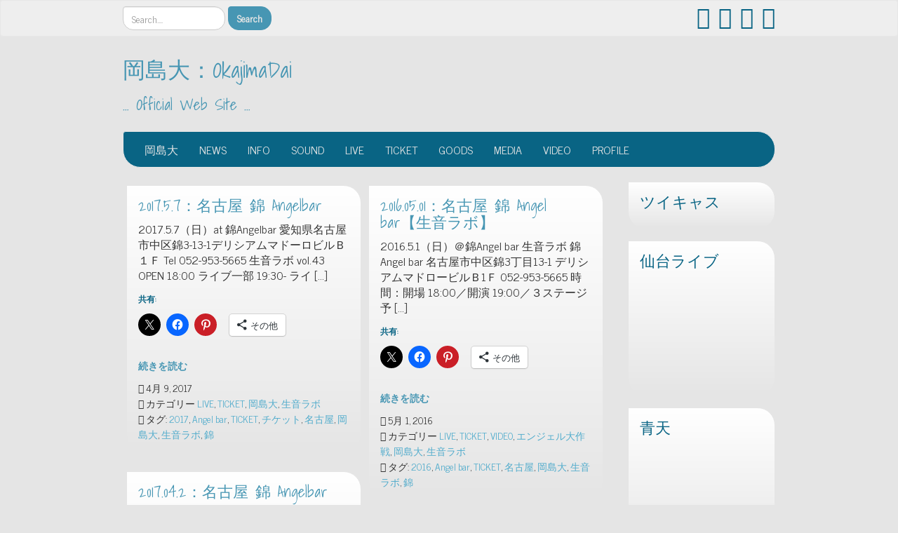

--- FILE ---
content_type: text/html; charset=UTF-8
request_url: https://okajimadai.com/tag/%E9%8C%A6/
body_size: 18637
content:
<!DOCTYPE html>
<!--[if IE 7]>
<html class="ie ie7" lang="ja">
<![endif]-->
<!--[if IE 8]>
<html class="ie ie8" lang="ja">
<![endif]-->
<!--[if !(IE 7) | !(IE 8)  ]><!-->
<html lang="ja">
<!--<![endif]-->
<head>
<meta charset="UTF-8" />
<meta http-equiv="X-UA-Compatible" content="IE=edge">
<meta name="viewport" content="width=device-width, initial-scale=1">
<link rel="profile" href="http://gmpg.org/xfn/11" />
<link rel="pingback" href="https://okajimadai.pih.jp/xmlrpc.php" />
<!--[if lt IE 9]>
<script src="https://okajimadai.pih.jp/wp-content/themes/iamsocial/js/html5.js" type="text/javascript"></script>
<![endif]-->

<title>錦 &#8211; 岡島大：OkajimaDai</title>
<meta name='robots' content='max-image-preview:large' />
<link rel='dns-prefetch' href='//okajimadai.pih.jp' />
<link rel='dns-prefetch' href='//stats.wp.com' />
<link rel='dns-prefetch' href='//v0.wordpress.com' />
<link rel='preconnect' href='//i0.wp.com' />
<link rel="alternate" type="application/rss+xml" title="岡島大：OkajimaDai &raquo; フィード" href="https://okajimadai.pih.jp/feed/" />
<link rel="alternate" type="application/rss+xml" title="岡島大：OkajimaDai &raquo; コメントフィード" href="https://okajimadai.pih.jp/comments/feed/" />
<link rel="alternate" type="application/rss+xml" title="岡島大：OkajimaDai &raquo; 錦 タグのフィード" href="https://okajimadai.pih.jp/tag/%e9%8c%a6/feed/" />
<style id='wp-img-auto-sizes-contain-inline-css' type='text/css'>
img:is([sizes=auto i],[sizes^="auto," i]){contain-intrinsic-size:3000px 1500px}
/*# sourceURL=wp-img-auto-sizes-contain-inline-css */
</style>
<style id='wp-emoji-styles-inline-css' type='text/css'>

	img.wp-smiley, img.emoji {
		display: inline !important;
		border: none !important;
		box-shadow: none !important;
		height: 1em !important;
		width: 1em !important;
		margin: 0 0.07em !important;
		vertical-align: -0.1em !important;
		background: none !important;
		padding: 0 !important;
	}
/*# sourceURL=wp-emoji-styles-inline-css */
</style>
<style id='wp-block-library-inline-css' type='text/css'>
:root{--wp-block-synced-color:#7a00df;--wp-block-synced-color--rgb:122,0,223;--wp-bound-block-color:var(--wp-block-synced-color);--wp-editor-canvas-background:#ddd;--wp-admin-theme-color:#007cba;--wp-admin-theme-color--rgb:0,124,186;--wp-admin-theme-color-darker-10:#006ba1;--wp-admin-theme-color-darker-10--rgb:0,107,160.5;--wp-admin-theme-color-darker-20:#005a87;--wp-admin-theme-color-darker-20--rgb:0,90,135;--wp-admin-border-width-focus:2px}@media (min-resolution:192dpi){:root{--wp-admin-border-width-focus:1.5px}}.wp-element-button{cursor:pointer}:root .has-very-light-gray-background-color{background-color:#eee}:root .has-very-dark-gray-background-color{background-color:#313131}:root .has-very-light-gray-color{color:#eee}:root .has-very-dark-gray-color{color:#313131}:root .has-vivid-green-cyan-to-vivid-cyan-blue-gradient-background{background:linear-gradient(135deg,#00d084,#0693e3)}:root .has-purple-crush-gradient-background{background:linear-gradient(135deg,#34e2e4,#4721fb 50%,#ab1dfe)}:root .has-hazy-dawn-gradient-background{background:linear-gradient(135deg,#faaca8,#dad0ec)}:root .has-subdued-olive-gradient-background{background:linear-gradient(135deg,#fafae1,#67a671)}:root .has-atomic-cream-gradient-background{background:linear-gradient(135deg,#fdd79a,#004a59)}:root .has-nightshade-gradient-background{background:linear-gradient(135deg,#330968,#31cdcf)}:root .has-midnight-gradient-background{background:linear-gradient(135deg,#020381,#2874fc)}:root{--wp--preset--font-size--normal:16px;--wp--preset--font-size--huge:42px}.has-regular-font-size{font-size:1em}.has-larger-font-size{font-size:2.625em}.has-normal-font-size{font-size:var(--wp--preset--font-size--normal)}.has-huge-font-size{font-size:var(--wp--preset--font-size--huge)}.has-text-align-center{text-align:center}.has-text-align-left{text-align:left}.has-text-align-right{text-align:right}.has-fit-text{white-space:nowrap!important}#end-resizable-editor-section{display:none}.aligncenter{clear:both}.items-justified-left{justify-content:flex-start}.items-justified-center{justify-content:center}.items-justified-right{justify-content:flex-end}.items-justified-space-between{justify-content:space-between}.screen-reader-text{border:0;clip-path:inset(50%);height:1px;margin:-1px;overflow:hidden;padding:0;position:absolute;width:1px;word-wrap:normal!important}.screen-reader-text:focus{background-color:#ddd;clip-path:none;color:#444;display:block;font-size:1em;height:auto;left:5px;line-height:normal;padding:15px 23px 14px;text-decoration:none;top:5px;width:auto;z-index:100000}html :where(.has-border-color){border-style:solid}html :where([style*=border-top-color]){border-top-style:solid}html :where([style*=border-right-color]){border-right-style:solid}html :where([style*=border-bottom-color]){border-bottom-style:solid}html :where([style*=border-left-color]){border-left-style:solid}html :where([style*=border-width]){border-style:solid}html :where([style*=border-top-width]){border-top-style:solid}html :where([style*=border-right-width]){border-right-style:solid}html :where([style*=border-bottom-width]){border-bottom-style:solid}html :where([style*=border-left-width]){border-left-style:solid}html :where(img[class*=wp-image-]){height:auto;max-width:100%}:where(figure){margin:0 0 1em}html :where(.is-position-sticky){--wp-admin--admin-bar--position-offset:var(--wp-admin--admin-bar--height,0px)}@media screen and (max-width:600px){html :where(.is-position-sticky){--wp-admin--admin-bar--position-offset:0px}}

/*# sourceURL=wp-block-library-inline-css */
</style><style id='wp-block-categories-inline-css' type='text/css'>
.wp-block-categories{box-sizing:border-box}.wp-block-categories.alignleft{margin-right:2em}.wp-block-categories.alignright{margin-left:2em}.wp-block-categories.wp-block-categories-dropdown.aligncenter{text-align:center}.wp-block-categories .wp-block-categories__label{display:block;width:100%}
/*# sourceURL=https://okajimadai.pih.jp/wp-includes/blocks/categories/style.min.css */
</style>
<style id='global-styles-inline-css' type='text/css'>
:root{--wp--preset--aspect-ratio--square: 1;--wp--preset--aspect-ratio--4-3: 4/3;--wp--preset--aspect-ratio--3-4: 3/4;--wp--preset--aspect-ratio--3-2: 3/2;--wp--preset--aspect-ratio--2-3: 2/3;--wp--preset--aspect-ratio--16-9: 16/9;--wp--preset--aspect-ratio--9-16: 9/16;--wp--preset--color--black: #000000;--wp--preset--color--cyan-bluish-gray: #abb8c3;--wp--preset--color--white: #ffffff;--wp--preset--color--pale-pink: #f78da7;--wp--preset--color--vivid-red: #cf2e2e;--wp--preset--color--luminous-vivid-orange: #ff6900;--wp--preset--color--luminous-vivid-amber: #fcb900;--wp--preset--color--light-green-cyan: #7bdcb5;--wp--preset--color--vivid-green-cyan: #00d084;--wp--preset--color--pale-cyan-blue: #8ed1fc;--wp--preset--color--vivid-cyan-blue: #0693e3;--wp--preset--color--vivid-purple: #9b51e0;--wp--preset--gradient--vivid-cyan-blue-to-vivid-purple: linear-gradient(135deg,rgb(6,147,227) 0%,rgb(155,81,224) 100%);--wp--preset--gradient--light-green-cyan-to-vivid-green-cyan: linear-gradient(135deg,rgb(122,220,180) 0%,rgb(0,208,130) 100%);--wp--preset--gradient--luminous-vivid-amber-to-luminous-vivid-orange: linear-gradient(135deg,rgb(252,185,0) 0%,rgb(255,105,0) 100%);--wp--preset--gradient--luminous-vivid-orange-to-vivid-red: linear-gradient(135deg,rgb(255,105,0) 0%,rgb(207,46,46) 100%);--wp--preset--gradient--very-light-gray-to-cyan-bluish-gray: linear-gradient(135deg,rgb(238,238,238) 0%,rgb(169,184,195) 100%);--wp--preset--gradient--cool-to-warm-spectrum: linear-gradient(135deg,rgb(74,234,220) 0%,rgb(151,120,209) 20%,rgb(207,42,186) 40%,rgb(238,44,130) 60%,rgb(251,105,98) 80%,rgb(254,248,76) 100%);--wp--preset--gradient--blush-light-purple: linear-gradient(135deg,rgb(255,206,236) 0%,rgb(152,150,240) 100%);--wp--preset--gradient--blush-bordeaux: linear-gradient(135deg,rgb(254,205,165) 0%,rgb(254,45,45) 50%,rgb(107,0,62) 100%);--wp--preset--gradient--luminous-dusk: linear-gradient(135deg,rgb(255,203,112) 0%,rgb(199,81,192) 50%,rgb(65,88,208) 100%);--wp--preset--gradient--pale-ocean: linear-gradient(135deg,rgb(255,245,203) 0%,rgb(182,227,212) 50%,rgb(51,167,181) 100%);--wp--preset--gradient--electric-grass: linear-gradient(135deg,rgb(202,248,128) 0%,rgb(113,206,126) 100%);--wp--preset--gradient--midnight: linear-gradient(135deg,rgb(2,3,129) 0%,rgb(40,116,252) 100%);--wp--preset--font-size--small: 13px;--wp--preset--font-size--medium: 20px;--wp--preset--font-size--large: 36px;--wp--preset--font-size--x-large: 42px;--wp--preset--spacing--20: 0.44rem;--wp--preset--spacing--30: 0.67rem;--wp--preset--spacing--40: 1rem;--wp--preset--spacing--50: 1.5rem;--wp--preset--spacing--60: 2.25rem;--wp--preset--spacing--70: 3.38rem;--wp--preset--spacing--80: 5.06rem;--wp--preset--shadow--natural: 6px 6px 9px rgba(0, 0, 0, 0.2);--wp--preset--shadow--deep: 12px 12px 50px rgba(0, 0, 0, 0.4);--wp--preset--shadow--sharp: 6px 6px 0px rgba(0, 0, 0, 0.2);--wp--preset--shadow--outlined: 6px 6px 0px -3px rgb(255, 255, 255), 6px 6px rgb(0, 0, 0);--wp--preset--shadow--crisp: 6px 6px 0px rgb(0, 0, 0);}:where(.is-layout-flex){gap: 0.5em;}:where(.is-layout-grid){gap: 0.5em;}body .is-layout-flex{display: flex;}.is-layout-flex{flex-wrap: wrap;align-items: center;}.is-layout-flex > :is(*, div){margin: 0;}body .is-layout-grid{display: grid;}.is-layout-grid > :is(*, div){margin: 0;}:where(.wp-block-columns.is-layout-flex){gap: 2em;}:where(.wp-block-columns.is-layout-grid){gap: 2em;}:where(.wp-block-post-template.is-layout-flex){gap: 1.25em;}:where(.wp-block-post-template.is-layout-grid){gap: 1.25em;}.has-black-color{color: var(--wp--preset--color--black) !important;}.has-cyan-bluish-gray-color{color: var(--wp--preset--color--cyan-bluish-gray) !important;}.has-white-color{color: var(--wp--preset--color--white) !important;}.has-pale-pink-color{color: var(--wp--preset--color--pale-pink) !important;}.has-vivid-red-color{color: var(--wp--preset--color--vivid-red) !important;}.has-luminous-vivid-orange-color{color: var(--wp--preset--color--luminous-vivid-orange) !important;}.has-luminous-vivid-amber-color{color: var(--wp--preset--color--luminous-vivid-amber) !important;}.has-light-green-cyan-color{color: var(--wp--preset--color--light-green-cyan) !important;}.has-vivid-green-cyan-color{color: var(--wp--preset--color--vivid-green-cyan) !important;}.has-pale-cyan-blue-color{color: var(--wp--preset--color--pale-cyan-blue) !important;}.has-vivid-cyan-blue-color{color: var(--wp--preset--color--vivid-cyan-blue) !important;}.has-vivid-purple-color{color: var(--wp--preset--color--vivid-purple) !important;}.has-black-background-color{background-color: var(--wp--preset--color--black) !important;}.has-cyan-bluish-gray-background-color{background-color: var(--wp--preset--color--cyan-bluish-gray) !important;}.has-white-background-color{background-color: var(--wp--preset--color--white) !important;}.has-pale-pink-background-color{background-color: var(--wp--preset--color--pale-pink) !important;}.has-vivid-red-background-color{background-color: var(--wp--preset--color--vivid-red) !important;}.has-luminous-vivid-orange-background-color{background-color: var(--wp--preset--color--luminous-vivid-orange) !important;}.has-luminous-vivid-amber-background-color{background-color: var(--wp--preset--color--luminous-vivid-amber) !important;}.has-light-green-cyan-background-color{background-color: var(--wp--preset--color--light-green-cyan) !important;}.has-vivid-green-cyan-background-color{background-color: var(--wp--preset--color--vivid-green-cyan) !important;}.has-pale-cyan-blue-background-color{background-color: var(--wp--preset--color--pale-cyan-blue) !important;}.has-vivid-cyan-blue-background-color{background-color: var(--wp--preset--color--vivid-cyan-blue) !important;}.has-vivid-purple-background-color{background-color: var(--wp--preset--color--vivid-purple) !important;}.has-black-border-color{border-color: var(--wp--preset--color--black) !important;}.has-cyan-bluish-gray-border-color{border-color: var(--wp--preset--color--cyan-bluish-gray) !important;}.has-white-border-color{border-color: var(--wp--preset--color--white) !important;}.has-pale-pink-border-color{border-color: var(--wp--preset--color--pale-pink) !important;}.has-vivid-red-border-color{border-color: var(--wp--preset--color--vivid-red) !important;}.has-luminous-vivid-orange-border-color{border-color: var(--wp--preset--color--luminous-vivid-orange) !important;}.has-luminous-vivid-amber-border-color{border-color: var(--wp--preset--color--luminous-vivid-amber) !important;}.has-light-green-cyan-border-color{border-color: var(--wp--preset--color--light-green-cyan) !important;}.has-vivid-green-cyan-border-color{border-color: var(--wp--preset--color--vivid-green-cyan) !important;}.has-pale-cyan-blue-border-color{border-color: var(--wp--preset--color--pale-cyan-blue) !important;}.has-vivid-cyan-blue-border-color{border-color: var(--wp--preset--color--vivid-cyan-blue) !important;}.has-vivid-purple-border-color{border-color: var(--wp--preset--color--vivid-purple) !important;}.has-vivid-cyan-blue-to-vivid-purple-gradient-background{background: var(--wp--preset--gradient--vivid-cyan-blue-to-vivid-purple) !important;}.has-light-green-cyan-to-vivid-green-cyan-gradient-background{background: var(--wp--preset--gradient--light-green-cyan-to-vivid-green-cyan) !important;}.has-luminous-vivid-amber-to-luminous-vivid-orange-gradient-background{background: var(--wp--preset--gradient--luminous-vivid-amber-to-luminous-vivid-orange) !important;}.has-luminous-vivid-orange-to-vivid-red-gradient-background{background: var(--wp--preset--gradient--luminous-vivid-orange-to-vivid-red) !important;}.has-very-light-gray-to-cyan-bluish-gray-gradient-background{background: var(--wp--preset--gradient--very-light-gray-to-cyan-bluish-gray) !important;}.has-cool-to-warm-spectrum-gradient-background{background: var(--wp--preset--gradient--cool-to-warm-spectrum) !important;}.has-blush-light-purple-gradient-background{background: var(--wp--preset--gradient--blush-light-purple) !important;}.has-blush-bordeaux-gradient-background{background: var(--wp--preset--gradient--blush-bordeaux) !important;}.has-luminous-dusk-gradient-background{background: var(--wp--preset--gradient--luminous-dusk) !important;}.has-pale-ocean-gradient-background{background: var(--wp--preset--gradient--pale-ocean) !important;}.has-electric-grass-gradient-background{background: var(--wp--preset--gradient--electric-grass) !important;}.has-midnight-gradient-background{background: var(--wp--preset--gradient--midnight) !important;}.has-small-font-size{font-size: var(--wp--preset--font-size--small) !important;}.has-medium-font-size{font-size: var(--wp--preset--font-size--medium) !important;}.has-large-font-size{font-size: var(--wp--preset--font-size--large) !important;}.has-x-large-font-size{font-size: var(--wp--preset--font-size--x-large) !important;}
/*# sourceURL=global-styles-inline-css */
</style>

<style id='classic-theme-styles-inline-css' type='text/css'>
/*! This file is auto-generated */
.wp-block-button__link{color:#fff;background-color:#32373c;border-radius:9999px;box-shadow:none;text-decoration:none;padding:calc(.667em + 2px) calc(1.333em + 2px);font-size:1.125em}.wp-block-file__button{background:#32373c;color:#fff;text-decoration:none}
/*# sourceURL=/wp-includes/css/classic-themes.min.css */
</style>
<link rel='stylesheet' id='contact-form-7-css' href='https://okajimadai.pih.jp/wp-content/plugins/contact-form-7/includes/css/styles.css?ver=6.1.4' type='text/css' media='all' />
<link rel='stylesheet' id='style.css-css' href='https://okajimadai.pih.jp/wp-content/themes/iamsocial/css/style.css?ver=1.1.3' type='text/css' media='all' />
<style id='jetpack_facebook_likebox-inline-css' type='text/css'>
.widget_facebook_likebox {
	overflow: hidden;
}

/*# sourceURL=https://okajimadai.pih.jp/wp-content/plugins/jetpack/modules/widgets/facebook-likebox/style.css */
</style>
<link rel='stylesheet' id='custom-color-css' href='https://okajimadai.pih.jp/wp-content/themes/iamsocial/css/colors/ocean.css?ver=6.9' type='text/css' media='all' />
<link rel='stylesheet' id='sharedaddy-css' href='https://okajimadai.pih.jp/wp-content/plugins/jetpack/modules/sharedaddy/sharing.css?ver=15.4' type='text/css' media='all' />
<link rel='stylesheet' id='social-logos-css' href='https://okajimadai.pih.jp/wp-content/plugins/jetpack/_inc/social-logos/social-logos.min.css?ver=15.4' type='text/css' media='all' />
<script type="text/javascript" src="https://okajimadai.pih.jp/wp-includes/js/jquery/jquery.min.js?ver=3.7.1" id="jquery-core-js"></script>
<script type="text/javascript" src="https://okajimadai.pih.jp/wp-includes/js/jquery/jquery-migrate.min.js?ver=3.4.1" id="jquery-migrate-js"></script>
<link rel="https://api.w.org/" href="https://okajimadai.pih.jp/wp-json/" /><link rel="alternate" title="JSON" type="application/json" href="https://okajimadai.pih.jp/wp-json/wp/v2/tags/40" /><link rel="EditURI" type="application/rsd+xml" title="RSD" href="https://okajimadai.pih.jp/xmlrpc.php?rsd" />
<meta name="generator" content="WordPress 6.9" />
	<style>img#wpstats{display:none}</style>
		<style data-context="foundation-flickity-css">/*! Flickity v2.0.2
http://flickity.metafizzy.co
---------------------------------------------- */.flickity-enabled{position:relative}.flickity-enabled:focus{outline:0}.flickity-viewport{overflow:hidden;position:relative;height:100%}.flickity-slider{position:absolute;width:100%;height:100%}.flickity-enabled.is-draggable{-webkit-tap-highlight-color:transparent;tap-highlight-color:transparent;-webkit-user-select:none;-moz-user-select:none;-ms-user-select:none;user-select:none}.flickity-enabled.is-draggable .flickity-viewport{cursor:move;cursor:-webkit-grab;cursor:grab}.flickity-enabled.is-draggable .flickity-viewport.is-pointer-down{cursor:-webkit-grabbing;cursor:grabbing}.flickity-prev-next-button{position:absolute;top:50%;width:44px;height:44px;border:none;border-radius:50%;background:#fff;background:hsla(0,0%,100%,.75);cursor:pointer;-webkit-transform:translateY(-50%);transform:translateY(-50%)}.flickity-prev-next-button:hover{background:#fff}.flickity-prev-next-button:focus{outline:0;box-shadow:0 0 0 5px #09f}.flickity-prev-next-button:active{opacity:.6}.flickity-prev-next-button.previous{left:10px}.flickity-prev-next-button.next{right:10px}.flickity-rtl .flickity-prev-next-button.previous{left:auto;right:10px}.flickity-rtl .flickity-prev-next-button.next{right:auto;left:10px}.flickity-prev-next-button:disabled{opacity:.3;cursor:auto}.flickity-prev-next-button svg{position:absolute;left:20%;top:20%;width:60%;height:60%}.flickity-prev-next-button .arrow{fill:#333}.flickity-page-dots{position:absolute;width:100%;bottom:-25px;padding:0;margin:0;list-style:none;text-align:center;line-height:1}.flickity-rtl .flickity-page-dots{direction:rtl}.flickity-page-dots .dot{display:inline-block;width:10px;height:10px;margin:0 8px;background:#333;border-radius:50%;opacity:.25;cursor:pointer}.flickity-page-dots .dot.is-selected{opacity:1}</style><style data-context="foundation-slideout-css">.slideout-menu{position:fixed;left:0;top:0;bottom:0;right:auto;z-index:0;width:256px;overflow-y:auto;-webkit-overflow-scrolling:touch;display:none}.slideout-menu.pushit-right{left:auto;right:0}.slideout-panel{position:relative;z-index:1;will-change:transform}.slideout-open,.slideout-open .slideout-panel,.slideout-open body{overflow:hidden}.slideout-open .slideout-menu{display:block}.pushit{display:none}</style>		<style type='text/css'>
				body, *, button {font-family:News Cycle}
				h1, h2, h3, h4, h5, h6, h1 a, h2 a, h3 a, h4 a, h5 a, h6 a {font-family:Shadows Into Light}
		</style>
				<style type='text/css'>
				.carousel .carousel-caption h2#caption-1 a{ color:  #fff; }
				.carousel .carousel-caption h2#caption-2 a{ color:  #fff; }
				.carousel .carousel-caption h2#caption-3 a{ color:  #fff; }
		</style>
		<style type="text/css" id="custom-background-css">
body.custom-background { background-color: #e5e5e5; }
</style>
	
<!-- Jetpack Open Graph Tags -->
<meta property="og:type" content="website" />
<meta property="og:title" content="錦 &#8211; 岡島大：OkajimaDai" />
<meta property="og:url" content="https://okajimadai.pih.jp/tag/%e9%8c%a6/" />
<meta property="og:site_name" content="岡島大：OkajimaDai" />
<meta property="og:image" content="https://i0.wp.com/okajimadai.pih.jp/wp-content/uploads/2017/01/cropped-8ebbcb3277eef7ade5e67d731802fc0e-3.jpg?fit=512%2C512&#038;ssl=1" />
<meta property="og:image:width" content="512" />
<meta property="og:image:height" content="512" />
<meta property="og:image:alt" content="" />
<meta property="og:locale" content="ja_JP" />
<meta name="twitter:site" content="@okajimadai" />

<!-- End Jetpack Open Graph Tags -->
<link rel="icon" href="https://i0.wp.com/okajimadai.pih.jp/wp-content/uploads/2017/01/cropped-8ebbcb3277eef7ade5e67d731802fc0e-3.jpg?fit=32%2C32&#038;ssl=1" sizes="32x32" />
<link rel="icon" href="https://i0.wp.com/okajimadai.pih.jp/wp-content/uploads/2017/01/cropped-8ebbcb3277eef7ade5e67d731802fc0e-3.jpg?fit=192%2C192&#038;ssl=1" sizes="192x192" />
<link rel="apple-touch-icon" href="https://i0.wp.com/okajimadai.pih.jp/wp-content/uploads/2017/01/cropped-8ebbcb3277eef7ade5e67d731802fc0e-3.jpg?fit=180%2C180&#038;ssl=1" />
<meta name="msapplication-TileImage" content="https://i0.wp.com/okajimadai.pih.jp/wp-content/uploads/2017/01/cropped-8ebbcb3277eef7ade5e67d731802fc0e-3.jpg?fit=270%2C270&#038;ssl=1" />
<style>.ios7.web-app-mode.has-fixed header{ background-color: rgba(40,91,240,.88);}</style><link rel='stylesheet' id='google-fonts-css' href='//fonts.googleapis.com/css?family=Shadows+Into+Light%7CNews+Cycle&#038;ver=6.9' type='text/css' media='all' />
</head>

<body class="archive tag tag-40 custom-background wp-theme-iamsocial">
<nav id="top-menu" class="navbar navbar-default">
		<div class="container">
			<div class="row">
				<div class="col-sm-8 visible-sm-inline-block visible-md-inline-block visible-lg-inline-block ">
					<div class="sidebar-top"><div class="widget widget_search"><form method="get" id="searchform" action="https://okajimadai.pih.jp/" class="form-inline">
	<div class="form-group">
		<input type="text" class="form-control" name="s" id="s" placeholder="Search...." />
		<input type="submit" id="searchsubmit" value="Search" class="btn btn-default" />
	</div>
</form>
</div></div>				</div>
				<nav class="col-sm-4 topSocials">
					<div class="sidebar-top">
												<a href="https://www.facebook.com/okajimadai/" target="_blank"> 
							<i class="fa fa-facebook-square fa-2x"></i>
						</a>
												<a href="https://twitter.com/OkajimaDai" target="_blank"> 
							<i class="fa fa-twitter-square fa-2x"></i>
						</a>
												<a href="https://www.instagram.com/okajimadai/" target="_blank"> 
							<i class="fa fa-instagram fa-2x"></i>
						</a>
												<a href="https://www.youtube.com/OkajimaDai" target="_blank"> 
							<i class="fa fa-youtube-square fa-2x"></i>
						</a>
											</div>
				</nav>
			</div>
			
		</div>
	</nav>

	<div class="container" role="main"> <!-- this will close in footer.php -->
		<header id="header">
			<div class="row">
				<div class="col-sm-12">
											<div class="sitetitle">
							<h1><a href="https://okajimadai.pih.jp">岡島大：OkajimaDai</a></h1>
							<h2><a href="https://okajimadai.pih.jp">&#8230; Official Web Site &#8230;</a></h2>
						</div>
				</div>
			</div>
		</header>


	<nav id="main-menu" class="navbar navbar-default" role="navigation">
		<div class="row">
			<div class="col-md-12">
				<div class="navbar-header">
				  <button type="button" class="navbar-toggle" data-toggle="collapse" data-target="#main-menu-list">
					<span class="sr-only">ナビゲーションを切り替え</span>
					<span class="icon-bar"></span>
					<span class="icon-bar"></span>
					<span class="icon-bar"></span>
				  </button>
				</div>
				<div id="main-menu-list" class="collapse navbar-collapse"><ul id="menu-menu" class="nav navbar-nav"><li id="menu-item-1588" class="menu-item menu-item-type-taxonomy menu-item-object-category menu-item-1588"><a title="岡島大" href="https://okajimadai.pih.jp/category/okajimadai/">岡島大</a></li>
<li id="menu-item-1583" class="menu-item menu-item-type-taxonomy menu-item-object-category menu-item-1583"><a title="NEWS" href="https://okajimadai.pih.jp/category/news/">NEWS</a></li>
<li id="menu-item-1580" class="menu-item menu-item-type-taxonomy menu-item-object-category menu-item-1580"><a title="INFO" href="https://okajimadai.pih.jp/category/info/">INFO</a></li>
<li id="menu-item-1585" class="menu-item menu-item-type-taxonomy menu-item-object-category menu-item-1585"><a title="SOUND" href="https://okajimadai.pih.jp/category/sound/">SOUND</a></li>
<li id="menu-item-1581" class="menu-item menu-item-type-taxonomy menu-item-object-category menu-item-1581"><a title="LIVE" href="https://okajimadai.pih.jp/category/live/">LIVE</a></li>
<li id="menu-item-1586" class="menu-item menu-item-type-taxonomy menu-item-object-category menu-item-1586"><a title="TICKET" href="https://okajimadai.pih.jp/category/ticket/">TICKET</a></li>
<li id="menu-item-1579" class="menu-item menu-item-type-taxonomy menu-item-object-category menu-item-1579"><a title="GOODS" href="https://okajimadai.pih.jp/category/goods/">GOODS</a></li>
<li id="menu-item-1582" class="menu-item menu-item-type-taxonomy menu-item-object-category menu-item-1582"><a title="MEDIA" href="https://okajimadai.pih.jp/category/media/">MEDIA</a></li>
<li id="menu-item-1587" class="menu-item menu-item-type-taxonomy menu-item-object-category menu-item-1587"><a title="VIDEO" href="https://okajimadai.pih.jp/category/video/">VIDEO</a></li>
<li id="menu-item-1584" class="menu-item menu-item-type-taxonomy menu-item-object-category menu-item-1584"><a title="PROFILE" href="https://okajimadai.pih.jp/category/profile/">PROFILE</a></li>
</ul></div>			</div>
		</div>
	</nav>		

		   



		<div class="row">
			<div class="col-md-9">
				<section id="masonryContainer" class="content">
								<div class="masonry-layout__panel"><!--Mansory Layout fix: wrap each article-->
			<article id="post-1491" class="post-1491 post type-post status-publish format-standard hentry category-live category-ticket category-okajimadai category-namaoto tag-420 tag-angel-bar tag-ticket tag-424 tag-36 tag-11 tag-namaoto tag-40">
				<h2>
					<a href="https://okajimadai.pih.jp/170507/" rel="bookmark" title="2017.5.7：名古屋 錦 Angelbar">
						2017.5.7：名古屋 錦 Angelbar					</a>
				</h2>
			<figure>
			<a href="https://okajimadai.pih.jp/170507/" rel="bookmark" title="2017.5.7：名古屋 錦 Angelbar">
							</a> 
			</figure>
			<p>2017.5.7（日）at 錦Angelbar 愛知県名古屋市中区錦3-13-1デリシアムマドーロビルＢ１Ｆ Tel 052-953-5665 生音ラボ vol.43 OPEN 18:00 ライブ一部 19:30- ライ [&hellip;]</p>
<div class="sharedaddy sd-sharing-enabled"><div class="robots-nocontent sd-block sd-social sd-social-icon sd-sharing"><h3 class="sd-title">共有:</h3><div class="sd-content"><ul><li class="share-twitter"><a rel="nofollow noopener noreferrer"
				data-shared="sharing-twitter-1491"
				class="share-twitter sd-button share-icon no-text"
				href="https://okajimadai.pih.jp/170507/?share=twitter"
				target="_blank"
				aria-labelledby="sharing-twitter-1491"
				>
				<span id="sharing-twitter-1491" hidden>クリックして X で共有 (新しいウィンドウで開きます)</span>
				<span>X</span>
			</a></li><li class="share-facebook"><a rel="nofollow noopener noreferrer"
				data-shared="sharing-facebook-1491"
				class="share-facebook sd-button share-icon no-text"
				href="https://okajimadai.pih.jp/170507/?share=facebook"
				target="_blank"
				aria-labelledby="sharing-facebook-1491"
				>
				<span id="sharing-facebook-1491" hidden>Facebook で共有するにはクリックしてください (新しいウィンドウで開きます)</span>
				<span>Facebook</span>
			</a></li><li class="share-pinterest"><a rel="nofollow noopener noreferrer"
				data-shared="sharing-pinterest-1491"
				class="share-pinterest sd-button share-icon no-text"
				href="https://okajimadai.pih.jp/170507/?share=pinterest"
				target="_blank"
				aria-labelledby="sharing-pinterest-1491"
				>
				<span id="sharing-pinterest-1491" hidden>クリックして Pinterest で共有 (新しいウィンドウで開きます)</span>
				<span>Pinterest</span>
			</a></li><li><a href="#" class="sharing-anchor sd-button share-more"><span>その他</span></a></li><li class="share-end"></li></ul><div class="sharing-hidden"><div class="inner" style="display: none;"><ul><li class="share-tumblr"><a rel="nofollow noopener noreferrer"
				data-shared="sharing-tumblr-1491"
				class="share-tumblr sd-button share-icon no-text"
				href="https://okajimadai.pih.jp/170507/?share=tumblr"
				target="_blank"
				aria-labelledby="sharing-tumblr-1491"
				>
				<span id="sharing-tumblr-1491" hidden>クリックして Tumblr で共有 (新しいウィンドウで開きます)</span>
				<span>Tumblr</span>
			</a></li><li class="share-linkedin"><a rel="nofollow noopener noreferrer"
				data-shared="sharing-linkedin-1491"
				class="share-linkedin sd-button share-icon no-text"
				href="https://okajimadai.pih.jp/170507/?share=linkedin"
				target="_blank"
				aria-labelledby="sharing-linkedin-1491"
				>
				<span id="sharing-linkedin-1491" hidden>クリックして LinkedIn で共有 (新しいウィンドウで開きます)</span>
				<span>LinkedIn</span>
			</a></li><li class="share-pocket"><a rel="nofollow noopener noreferrer"
				data-shared="sharing-pocket-1491"
				class="share-pocket sd-button share-icon no-text"
				href="https://okajimadai.pih.jp/170507/?share=pocket"
				target="_blank"
				aria-labelledby="sharing-pocket-1491"
				>
				<span id="sharing-pocket-1491" hidden>クリックして Pocket でシェア (新しいウィンドウで開きます)</span>
				<span>Pocket</span>
			</a></li><li class="share-reddit"><a rel="nofollow noopener noreferrer"
				data-shared="sharing-reddit-1491"
				class="share-reddit sd-button share-icon no-text"
				href="https://okajimadai.pih.jp/170507/?share=reddit"
				target="_blank"
				aria-labelledby="sharing-reddit-1491"
				>
				<span id="sharing-reddit-1491" hidden>クリックして Reddit で共有 (新しいウィンドウで開きます)</span>
				<span>Reddit</span>
			</a></li><li class="share-email"><a rel="nofollow noopener noreferrer"
				data-shared="sharing-email-1491"
				class="share-email sd-button share-icon no-text"
				href="mailto:?subject=%5B%E5%85%B1%E6%9C%89%E6%8A%95%E7%A8%BF%5D%202017.5.7%EF%BC%9A%E5%90%8D%E5%8F%A4%E5%B1%8B%20%E9%8C%A6%20Angelbar&#038;body=https%3A%2F%2Fokajimadai.pih.jp%2F170507%2F&#038;share=email"
				target="_blank"
				aria-labelledby="sharing-email-1491"
				data-email-share-error-title="メールの設定は完了していますか ?" data-email-share-error-text="メールでの共有に問題がある場合、お使いのブラウザーにメールアドレスが設定されていない可能性があります。 新しいメールアドレスの作成が必要になることがあります。" data-email-share-nonce="24f76be8d0" data-email-share-track-url="https://okajimadai.pih.jp/170507/?share=email">
				<span id="sharing-email-1491" hidden>クリックして友達にメールでリンクを送信 (新しいウィンドウで開きます)</span>
				<span>メールアドレス</span>
			</a></li><li class="share-print"><a rel="nofollow noopener noreferrer"
				data-shared="sharing-print-1491"
				class="share-print sd-button share-icon no-text"
				href="https://okajimadai.pih.jp/170507/?share=print"
				target="_blank"
				aria-labelledby="sharing-print-1491"
				>
				<span id="sharing-print-1491" hidden>クリックして印刷 (新しいウィンドウで開きます)</span>
				<span>印刷</span>
			</a></li><li class="share-end"></li></ul></div></div></div></div></div>					<small class="clearfix readmore"><a href="https://okajimadai.pih.jp/170507/" rel="bookmark" title="2017.5.7：名古屋 錦 Angelbar">続きを読む</a></small>
					<span class="screen-reader-text">2017.5.7：名古屋 錦 Angelbar</span>
										<div class="metas">
					<small><i class="fa fa-calendar-o"></i> 4月 9, 2017 </small><br>
					<small class="postmetadata"><i class="fa fa-folder-open-o"></i> カテゴリー <a href="https://okajimadai.pih.jp/category/live/" rel="category tag">LIVE</a>, <a href="https://okajimadai.pih.jp/category/ticket/" rel="category tag">TICKET</a>, <a href="https://okajimadai.pih.jp/category/okajimadai/" rel="category tag">岡島大</a>, <a href="https://okajimadai.pih.jp/category/live/namaoto/" rel="category tag">生音ラボ</a></small><br>
											<small><i class="fa fa-tags"></i> タグ: <a href="https://okajimadai.pih.jp/tag/2017/" rel="tag">2017</a>, <a href="https://okajimadai.pih.jp/tag/angel-bar/" rel="tag">Angel bar</a>, <a href="https://okajimadai.pih.jp/tag/ticket/" rel="tag">TICKET</a>, <a href="https://okajimadai.pih.jp/tag/%e3%83%81%e3%82%b1%e3%83%83%e3%83%88/" rel="tag">チケット</a>, <a href="https://okajimadai.pih.jp/tag/%e5%90%8d%e5%8f%a4%e5%b1%8b/" rel="tag">名古屋</a>, <a href="https://okajimadai.pih.jp/tag/%e5%b2%a1%e5%b3%b6%e5%a4%a7/" rel="tag">岡島大</a>, <a href="https://okajimadai.pih.jp/tag/namaoto/" rel="tag">生音ラボ</a>, <a href="https://okajimadai.pih.jp/tag/%e9%8c%a6/" rel="tag">錦</a></small>
																<small class="comments">
							<a href="https://okajimadai.pih.jp/170507/" rel="bookmark" title="2017.5.7：名古屋 錦 Angelbar">
															</a> 
						</small>
									</div>
					</article>
		</div><!--Mansory Layout fix: wrap each article-->
		
								<div class="masonry-layout__panel"><!--Mansory Layout fix: wrap each article-->
			<article id="post-1474" class="post-1474 post type-post status-publish format-standard hentry category-live category-ticket category-okajimadai category-namaoto tag-420 tag-angel-bar tag-ticket tag-424 tag-36 tag-11 tag-namaoto tag-40">
				<h2>
					<a href="https://okajimadai.pih.jp/170402/" rel="bookmark" title="2017.04.2：名古屋 錦 Angelbar">
						2017.04.2：名古屋 錦 Angelbar					</a>
				</h2>
			<figure>
			<a href="https://okajimadai.pih.jp/170402/" rel="bookmark" title="2017.04.2：名古屋 錦 Angelbar">
							</a> 
			</figure>
			<p>2017.4.2（日）at 名古屋 錦Angelbar 愛知県名古屋市中区錦3-13-1デリシアムマドーロビルＢ１Ｆ Tel 052-953-5665 生音ラボ vol.44 OPEN 18:00 ライブ一部 19:30 [&hellip;]</p>
<div class="sharedaddy sd-sharing-enabled"><div class="robots-nocontent sd-block sd-social sd-social-icon sd-sharing"><h3 class="sd-title">共有:</h3><div class="sd-content"><ul><li class="share-twitter"><a rel="nofollow noopener noreferrer"
				data-shared="sharing-twitter-1474"
				class="share-twitter sd-button share-icon no-text"
				href="https://okajimadai.pih.jp/170402/?share=twitter"
				target="_blank"
				aria-labelledby="sharing-twitter-1474"
				>
				<span id="sharing-twitter-1474" hidden>クリックして X で共有 (新しいウィンドウで開きます)</span>
				<span>X</span>
			</a></li><li class="share-facebook"><a rel="nofollow noopener noreferrer"
				data-shared="sharing-facebook-1474"
				class="share-facebook sd-button share-icon no-text"
				href="https://okajimadai.pih.jp/170402/?share=facebook"
				target="_blank"
				aria-labelledby="sharing-facebook-1474"
				>
				<span id="sharing-facebook-1474" hidden>Facebook で共有するにはクリックしてください (新しいウィンドウで開きます)</span>
				<span>Facebook</span>
			</a></li><li class="share-pinterest"><a rel="nofollow noopener noreferrer"
				data-shared="sharing-pinterest-1474"
				class="share-pinterest sd-button share-icon no-text"
				href="https://okajimadai.pih.jp/170402/?share=pinterest"
				target="_blank"
				aria-labelledby="sharing-pinterest-1474"
				>
				<span id="sharing-pinterest-1474" hidden>クリックして Pinterest で共有 (新しいウィンドウで開きます)</span>
				<span>Pinterest</span>
			</a></li><li><a href="#" class="sharing-anchor sd-button share-more"><span>その他</span></a></li><li class="share-end"></li></ul><div class="sharing-hidden"><div class="inner" style="display: none;"><ul><li class="share-tumblr"><a rel="nofollow noopener noreferrer"
				data-shared="sharing-tumblr-1474"
				class="share-tumblr sd-button share-icon no-text"
				href="https://okajimadai.pih.jp/170402/?share=tumblr"
				target="_blank"
				aria-labelledby="sharing-tumblr-1474"
				>
				<span id="sharing-tumblr-1474" hidden>クリックして Tumblr で共有 (新しいウィンドウで開きます)</span>
				<span>Tumblr</span>
			</a></li><li class="share-linkedin"><a rel="nofollow noopener noreferrer"
				data-shared="sharing-linkedin-1474"
				class="share-linkedin sd-button share-icon no-text"
				href="https://okajimadai.pih.jp/170402/?share=linkedin"
				target="_blank"
				aria-labelledby="sharing-linkedin-1474"
				>
				<span id="sharing-linkedin-1474" hidden>クリックして LinkedIn で共有 (新しいウィンドウで開きます)</span>
				<span>LinkedIn</span>
			</a></li><li class="share-pocket"><a rel="nofollow noopener noreferrer"
				data-shared="sharing-pocket-1474"
				class="share-pocket sd-button share-icon no-text"
				href="https://okajimadai.pih.jp/170402/?share=pocket"
				target="_blank"
				aria-labelledby="sharing-pocket-1474"
				>
				<span id="sharing-pocket-1474" hidden>クリックして Pocket でシェア (新しいウィンドウで開きます)</span>
				<span>Pocket</span>
			</a></li><li class="share-reddit"><a rel="nofollow noopener noreferrer"
				data-shared="sharing-reddit-1474"
				class="share-reddit sd-button share-icon no-text"
				href="https://okajimadai.pih.jp/170402/?share=reddit"
				target="_blank"
				aria-labelledby="sharing-reddit-1474"
				>
				<span id="sharing-reddit-1474" hidden>クリックして Reddit で共有 (新しいウィンドウで開きます)</span>
				<span>Reddit</span>
			</a></li><li class="share-email"><a rel="nofollow noopener noreferrer"
				data-shared="sharing-email-1474"
				class="share-email sd-button share-icon no-text"
				href="mailto:?subject=%5B%E5%85%B1%E6%9C%89%E6%8A%95%E7%A8%BF%5D%202017.04.2%EF%BC%9A%E5%90%8D%E5%8F%A4%E5%B1%8B%20%E9%8C%A6%20Angelbar&#038;body=https%3A%2F%2Fokajimadai.pih.jp%2F170402%2F&#038;share=email"
				target="_blank"
				aria-labelledby="sharing-email-1474"
				data-email-share-error-title="メールの設定は完了していますか ?" data-email-share-error-text="メールでの共有に問題がある場合、お使いのブラウザーにメールアドレスが設定されていない可能性があります。 新しいメールアドレスの作成が必要になることがあります。" data-email-share-nonce="92f7d2e431" data-email-share-track-url="https://okajimadai.pih.jp/170402/?share=email">
				<span id="sharing-email-1474" hidden>クリックして友達にメールでリンクを送信 (新しいウィンドウで開きます)</span>
				<span>メールアドレス</span>
			</a></li><li class="share-print"><a rel="nofollow noopener noreferrer"
				data-shared="sharing-print-1474"
				class="share-print sd-button share-icon no-text"
				href="https://okajimadai.pih.jp/170402/?share=print"
				target="_blank"
				aria-labelledby="sharing-print-1474"
				>
				<span id="sharing-print-1474" hidden>クリックして印刷 (新しいウィンドウで開きます)</span>
				<span>印刷</span>
			</a></li><li class="share-end"></li></ul></div></div></div></div></div>					<small class="clearfix readmore"><a href="https://okajimadai.pih.jp/170402/" rel="bookmark" title="2017.04.2：名古屋 錦 Angelbar">続きを読む</a></small>
					<span class="screen-reader-text">2017.04.2：名古屋 錦 Angelbar</span>
										<div class="metas">
					<small><i class="fa fa-calendar-o"></i> 4月 9, 2017 </small><br>
					<small class="postmetadata"><i class="fa fa-folder-open-o"></i> カテゴリー <a href="https://okajimadai.pih.jp/category/live/" rel="category tag">LIVE</a>, <a href="https://okajimadai.pih.jp/category/ticket/" rel="category tag">TICKET</a>, <a href="https://okajimadai.pih.jp/category/okajimadai/" rel="category tag">岡島大</a>, <a href="https://okajimadai.pih.jp/category/live/namaoto/" rel="category tag">生音ラボ</a></small><br>
											<small><i class="fa fa-tags"></i> タグ: <a href="https://okajimadai.pih.jp/tag/2017/" rel="tag">2017</a>, <a href="https://okajimadai.pih.jp/tag/angel-bar/" rel="tag">Angel bar</a>, <a href="https://okajimadai.pih.jp/tag/ticket/" rel="tag">TICKET</a>, <a href="https://okajimadai.pih.jp/tag/%e3%83%81%e3%82%b1%e3%83%83%e3%83%88/" rel="tag">チケット</a>, <a href="https://okajimadai.pih.jp/tag/%e5%90%8d%e5%8f%a4%e5%b1%8b/" rel="tag">名古屋</a>, <a href="https://okajimadai.pih.jp/tag/%e5%b2%a1%e5%b3%b6%e5%a4%a7/" rel="tag">岡島大</a>, <a href="https://okajimadai.pih.jp/tag/namaoto/" rel="tag">生音ラボ</a>, <a href="https://okajimadai.pih.jp/tag/%e9%8c%a6/" rel="tag">錦</a></small>
																<small class="comments">
							<a href="https://okajimadai.pih.jp/170402/" rel="bookmark" title="2017.04.2：名古屋 錦 Angelbar">
															</a> 
						</small>
									</div>
					</article>
		</div><!--Mansory Layout fix: wrap each article-->
		
								<div class="masonry-layout__panel"><!--Mansory Layout fix: wrap each article-->
			<article id="post-1363" class="post-1363 post type-post status-publish format-standard hentry category-live category-ticket category-okajimadai category-namaoto tag-420 tag-angel-bar tag-ticket tag-424 tag-36 tag-11 tag-namaoto tag-40">
				<h2>
					<a href="https://okajimadai.pih.jp/170205/" rel="bookmark" title="2017.02.05：名古屋 錦 Angel bar【生音ラボ】">
						2017.02.05：名古屋 錦 Angel bar【生音ラボ】					</a>
				</h2>
			<figure>
			<a href="https://okajimadai.pih.jp/170205/" rel="bookmark" title="2017.02.05：名古屋 錦 Angel bar【生音ラボ】">
							</a> 
			</figure>
			<p>2017.2.5（日）at 錦Angelbar 愛知県名古屋市中区錦3-13-1デリシアムマドーロビルＢ１Ｆ Tel 052-953-5665 生音ラボ vol.43 OPEN 18:00 ライブ一部 19:30- ライ [&hellip;]</p>
<div class="sharedaddy sd-sharing-enabled"><div class="robots-nocontent sd-block sd-social sd-social-icon sd-sharing"><h3 class="sd-title">共有:</h3><div class="sd-content"><ul><li class="share-twitter"><a rel="nofollow noopener noreferrer"
				data-shared="sharing-twitter-1363"
				class="share-twitter sd-button share-icon no-text"
				href="https://okajimadai.pih.jp/170205/?share=twitter"
				target="_blank"
				aria-labelledby="sharing-twitter-1363"
				>
				<span id="sharing-twitter-1363" hidden>クリックして X で共有 (新しいウィンドウで開きます)</span>
				<span>X</span>
			</a></li><li class="share-facebook"><a rel="nofollow noopener noreferrer"
				data-shared="sharing-facebook-1363"
				class="share-facebook sd-button share-icon no-text"
				href="https://okajimadai.pih.jp/170205/?share=facebook"
				target="_blank"
				aria-labelledby="sharing-facebook-1363"
				>
				<span id="sharing-facebook-1363" hidden>Facebook で共有するにはクリックしてください (新しいウィンドウで開きます)</span>
				<span>Facebook</span>
			</a></li><li class="share-pinterest"><a rel="nofollow noopener noreferrer"
				data-shared="sharing-pinterest-1363"
				class="share-pinterest sd-button share-icon no-text"
				href="https://okajimadai.pih.jp/170205/?share=pinterest"
				target="_blank"
				aria-labelledby="sharing-pinterest-1363"
				>
				<span id="sharing-pinterest-1363" hidden>クリックして Pinterest で共有 (新しいウィンドウで開きます)</span>
				<span>Pinterest</span>
			</a></li><li><a href="#" class="sharing-anchor sd-button share-more"><span>その他</span></a></li><li class="share-end"></li></ul><div class="sharing-hidden"><div class="inner" style="display: none;"><ul><li class="share-tumblr"><a rel="nofollow noopener noreferrer"
				data-shared="sharing-tumblr-1363"
				class="share-tumblr sd-button share-icon no-text"
				href="https://okajimadai.pih.jp/170205/?share=tumblr"
				target="_blank"
				aria-labelledby="sharing-tumblr-1363"
				>
				<span id="sharing-tumblr-1363" hidden>クリックして Tumblr で共有 (新しいウィンドウで開きます)</span>
				<span>Tumblr</span>
			</a></li><li class="share-linkedin"><a rel="nofollow noopener noreferrer"
				data-shared="sharing-linkedin-1363"
				class="share-linkedin sd-button share-icon no-text"
				href="https://okajimadai.pih.jp/170205/?share=linkedin"
				target="_blank"
				aria-labelledby="sharing-linkedin-1363"
				>
				<span id="sharing-linkedin-1363" hidden>クリックして LinkedIn で共有 (新しいウィンドウで開きます)</span>
				<span>LinkedIn</span>
			</a></li><li class="share-pocket"><a rel="nofollow noopener noreferrer"
				data-shared="sharing-pocket-1363"
				class="share-pocket sd-button share-icon no-text"
				href="https://okajimadai.pih.jp/170205/?share=pocket"
				target="_blank"
				aria-labelledby="sharing-pocket-1363"
				>
				<span id="sharing-pocket-1363" hidden>クリックして Pocket でシェア (新しいウィンドウで開きます)</span>
				<span>Pocket</span>
			</a></li><li class="share-reddit"><a rel="nofollow noopener noreferrer"
				data-shared="sharing-reddit-1363"
				class="share-reddit sd-button share-icon no-text"
				href="https://okajimadai.pih.jp/170205/?share=reddit"
				target="_blank"
				aria-labelledby="sharing-reddit-1363"
				>
				<span id="sharing-reddit-1363" hidden>クリックして Reddit で共有 (新しいウィンドウで開きます)</span>
				<span>Reddit</span>
			</a></li><li class="share-email"><a rel="nofollow noopener noreferrer"
				data-shared="sharing-email-1363"
				class="share-email sd-button share-icon no-text"
				href="mailto:?subject=%5B%E5%85%B1%E6%9C%89%E6%8A%95%E7%A8%BF%5D%202017.02.05%EF%BC%9A%E5%90%8D%E5%8F%A4%E5%B1%8B%20%E9%8C%A6%20Angel%20bar%E3%80%90%E7%94%9F%E9%9F%B3%E3%83%A9%E3%83%9C%E3%80%91&#038;body=https%3A%2F%2Fokajimadai.pih.jp%2F170205%2F&#038;share=email"
				target="_blank"
				aria-labelledby="sharing-email-1363"
				data-email-share-error-title="メールの設定は完了していますか ?" data-email-share-error-text="メールでの共有に問題がある場合、お使いのブラウザーにメールアドレスが設定されていない可能性があります。 新しいメールアドレスの作成が必要になることがあります。" data-email-share-nonce="4bbdc5af48" data-email-share-track-url="https://okajimadai.pih.jp/170205/?share=email">
				<span id="sharing-email-1363" hidden>クリックして友達にメールでリンクを送信 (新しいウィンドウで開きます)</span>
				<span>メールアドレス</span>
			</a></li><li class="share-print"><a rel="nofollow noopener noreferrer"
				data-shared="sharing-print-1363"
				class="share-print sd-button share-icon no-text"
				href="https://okajimadai.pih.jp/170205/?share=print"
				target="_blank"
				aria-labelledby="sharing-print-1363"
				>
				<span id="sharing-print-1363" hidden>クリックして印刷 (新しいウィンドウで開きます)</span>
				<span>印刷</span>
			</a></li><li class="share-end"></li></ul></div></div></div></div></div>					<small class="clearfix readmore"><a href="https://okajimadai.pih.jp/170205/" rel="bookmark" title="2017.02.05：名古屋 錦 Angel bar【生音ラボ】">続きを読む</a></small>
					<span class="screen-reader-text">2017.02.05：名古屋 錦 Angel bar【生音ラボ】</span>
										<div class="metas">
					<small><i class="fa fa-calendar-o"></i> 1月 18, 2017 </small><br>
					<small class="postmetadata"><i class="fa fa-folder-open-o"></i> カテゴリー <a href="https://okajimadai.pih.jp/category/live/" rel="category tag">LIVE</a>, <a href="https://okajimadai.pih.jp/category/ticket/" rel="category tag">TICKET</a>, <a href="https://okajimadai.pih.jp/category/okajimadai/" rel="category tag">岡島大</a>, <a href="https://okajimadai.pih.jp/category/live/namaoto/" rel="category tag">生音ラボ</a></small><br>
											<small><i class="fa fa-tags"></i> タグ: <a href="https://okajimadai.pih.jp/tag/2017/" rel="tag">2017</a>, <a href="https://okajimadai.pih.jp/tag/angel-bar/" rel="tag">Angel bar</a>, <a href="https://okajimadai.pih.jp/tag/ticket/" rel="tag">TICKET</a>, <a href="https://okajimadai.pih.jp/tag/%e3%83%81%e3%82%b1%e3%83%83%e3%83%88/" rel="tag">チケット</a>, <a href="https://okajimadai.pih.jp/tag/%e5%90%8d%e5%8f%a4%e5%b1%8b/" rel="tag">名古屋</a>, <a href="https://okajimadai.pih.jp/tag/%e5%b2%a1%e5%b3%b6%e5%a4%a7/" rel="tag">岡島大</a>, <a href="https://okajimadai.pih.jp/tag/namaoto/" rel="tag">生音ラボ</a>, <a href="https://okajimadai.pih.jp/tag/%e9%8c%a6/" rel="tag">錦</a></small>
																<small class="comments">
							<a href="https://okajimadai.pih.jp/170205/" rel="bookmark" title="2017.02.05：名古屋 錦 Angel bar【生音ラボ】">
															</a> 
						</small>
									</div>
					</article>
		</div><!--Mansory Layout fix: wrap each article-->
		
								<div class="masonry-layout__panel"><!--Mansory Layout fix: wrap each article-->
			<article id="post-1356" class="post-1356 post type-post status-publish format-standard hentry category-live category-ticket category-okajimadai category-namaoto tag-420 tag-angel-bar tag-ticket tag-36 tag-11 tag-namaoto tag-40">
				<h2>
					<a href="https://okajimadai.pih.jp/170115/" rel="bookmark" title="2017.01.15：名古屋 錦 Angel bar【生音ラボ】">
						2017.01.15：名古屋 錦 Angel bar【生音ラボ】					</a>
				</h2>
			<figure>
			<a href="https://okajimadai.pih.jp/170115/" rel="bookmark" title="2017.01.15：名古屋 錦 Angel bar【生音ラボ】">
							</a> 
			</figure>
			<p>2017.1.15（日）at 錦Angelbar 愛知県名古屋市中区錦3-13-1デリシアムマドーロビルＢ１Ｆ Tel 052-953-5665 生音ラボ vol.42 OPEN 18:00 ライブ一部 19:30- ラ [&hellip;]</p>
<div class="sharedaddy sd-sharing-enabled"><div class="robots-nocontent sd-block sd-social sd-social-icon sd-sharing"><h3 class="sd-title">共有:</h3><div class="sd-content"><ul><li class="share-twitter"><a rel="nofollow noopener noreferrer"
				data-shared="sharing-twitter-1356"
				class="share-twitter sd-button share-icon no-text"
				href="https://okajimadai.pih.jp/170115/?share=twitter"
				target="_blank"
				aria-labelledby="sharing-twitter-1356"
				>
				<span id="sharing-twitter-1356" hidden>クリックして X で共有 (新しいウィンドウで開きます)</span>
				<span>X</span>
			</a></li><li class="share-facebook"><a rel="nofollow noopener noreferrer"
				data-shared="sharing-facebook-1356"
				class="share-facebook sd-button share-icon no-text"
				href="https://okajimadai.pih.jp/170115/?share=facebook"
				target="_blank"
				aria-labelledby="sharing-facebook-1356"
				>
				<span id="sharing-facebook-1356" hidden>Facebook で共有するにはクリックしてください (新しいウィンドウで開きます)</span>
				<span>Facebook</span>
			</a></li><li class="share-pinterest"><a rel="nofollow noopener noreferrer"
				data-shared="sharing-pinterest-1356"
				class="share-pinterest sd-button share-icon no-text"
				href="https://okajimadai.pih.jp/170115/?share=pinterest"
				target="_blank"
				aria-labelledby="sharing-pinterest-1356"
				>
				<span id="sharing-pinterest-1356" hidden>クリックして Pinterest で共有 (新しいウィンドウで開きます)</span>
				<span>Pinterest</span>
			</a></li><li><a href="#" class="sharing-anchor sd-button share-more"><span>その他</span></a></li><li class="share-end"></li></ul><div class="sharing-hidden"><div class="inner" style="display: none;"><ul><li class="share-tumblr"><a rel="nofollow noopener noreferrer"
				data-shared="sharing-tumblr-1356"
				class="share-tumblr sd-button share-icon no-text"
				href="https://okajimadai.pih.jp/170115/?share=tumblr"
				target="_blank"
				aria-labelledby="sharing-tumblr-1356"
				>
				<span id="sharing-tumblr-1356" hidden>クリックして Tumblr で共有 (新しいウィンドウで開きます)</span>
				<span>Tumblr</span>
			</a></li><li class="share-linkedin"><a rel="nofollow noopener noreferrer"
				data-shared="sharing-linkedin-1356"
				class="share-linkedin sd-button share-icon no-text"
				href="https://okajimadai.pih.jp/170115/?share=linkedin"
				target="_blank"
				aria-labelledby="sharing-linkedin-1356"
				>
				<span id="sharing-linkedin-1356" hidden>クリックして LinkedIn で共有 (新しいウィンドウで開きます)</span>
				<span>LinkedIn</span>
			</a></li><li class="share-pocket"><a rel="nofollow noopener noreferrer"
				data-shared="sharing-pocket-1356"
				class="share-pocket sd-button share-icon no-text"
				href="https://okajimadai.pih.jp/170115/?share=pocket"
				target="_blank"
				aria-labelledby="sharing-pocket-1356"
				>
				<span id="sharing-pocket-1356" hidden>クリックして Pocket でシェア (新しいウィンドウで開きます)</span>
				<span>Pocket</span>
			</a></li><li class="share-reddit"><a rel="nofollow noopener noreferrer"
				data-shared="sharing-reddit-1356"
				class="share-reddit sd-button share-icon no-text"
				href="https://okajimadai.pih.jp/170115/?share=reddit"
				target="_blank"
				aria-labelledby="sharing-reddit-1356"
				>
				<span id="sharing-reddit-1356" hidden>クリックして Reddit で共有 (新しいウィンドウで開きます)</span>
				<span>Reddit</span>
			</a></li><li class="share-email"><a rel="nofollow noopener noreferrer"
				data-shared="sharing-email-1356"
				class="share-email sd-button share-icon no-text"
				href="mailto:?subject=%5B%E5%85%B1%E6%9C%89%E6%8A%95%E7%A8%BF%5D%202017.01.15%EF%BC%9A%E5%90%8D%E5%8F%A4%E5%B1%8B%20%E9%8C%A6%20Angel%20bar%E3%80%90%E7%94%9F%E9%9F%B3%E3%83%A9%E3%83%9C%E3%80%91&#038;body=https%3A%2F%2Fokajimadai.pih.jp%2F170115%2F&#038;share=email"
				target="_blank"
				aria-labelledby="sharing-email-1356"
				data-email-share-error-title="メールの設定は完了していますか ?" data-email-share-error-text="メールでの共有に問題がある場合、お使いのブラウザーにメールアドレスが設定されていない可能性があります。 新しいメールアドレスの作成が必要になることがあります。" data-email-share-nonce="79b44af64f" data-email-share-track-url="https://okajimadai.pih.jp/170115/?share=email">
				<span id="sharing-email-1356" hidden>クリックして友達にメールでリンクを送信 (新しいウィンドウで開きます)</span>
				<span>メールアドレス</span>
			</a></li><li class="share-print"><a rel="nofollow noopener noreferrer"
				data-shared="sharing-print-1356"
				class="share-print sd-button share-icon no-text"
				href="https://okajimadai.pih.jp/170115/?share=print"
				target="_blank"
				aria-labelledby="sharing-print-1356"
				>
				<span id="sharing-print-1356" hidden>クリックして印刷 (新しいウィンドウで開きます)</span>
				<span>印刷</span>
			</a></li><li class="share-end"></li></ul></div></div></div></div></div>					<small class="clearfix readmore"><a href="https://okajimadai.pih.jp/170115/" rel="bookmark" title="2017.01.15：名古屋 錦 Angel bar【生音ラボ】">続きを読む</a></small>
					<span class="screen-reader-text">2017.01.15：名古屋 錦 Angel bar【生音ラボ】</span>
										<div class="metas">
					<small><i class="fa fa-calendar-o"></i> 1月 18, 2017 </small><br>
					<small class="postmetadata"><i class="fa fa-folder-open-o"></i> カテゴリー <a href="https://okajimadai.pih.jp/category/live/" rel="category tag">LIVE</a>, <a href="https://okajimadai.pih.jp/category/ticket/" rel="category tag">TICKET</a>, <a href="https://okajimadai.pih.jp/category/okajimadai/" rel="category tag">岡島大</a>, <a href="https://okajimadai.pih.jp/category/live/namaoto/" rel="category tag">生音ラボ</a></small><br>
											<small><i class="fa fa-tags"></i> タグ: <a href="https://okajimadai.pih.jp/tag/2017/" rel="tag">2017</a>, <a href="https://okajimadai.pih.jp/tag/angel-bar/" rel="tag">Angel bar</a>, <a href="https://okajimadai.pih.jp/tag/ticket/" rel="tag">TICKET</a>, <a href="https://okajimadai.pih.jp/tag/%e5%90%8d%e5%8f%a4%e5%b1%8b/" rel="tag">名古屋</a>, <a href="https://okajimadai.pih.jp/tag/%e5%b2%a1%e5%b3%b6%e5%a4%a7/" rel="tag">岡島大</a>, <a href="https://okajimadai.pih.jp/tag/namaoto/" rel="tag">生音ラボ</a>, <a href="https://okajimadai.pih.jp/tag/%e9%8c%a6/" rel="tag">錦</a></small>
																<small class="comments">
							<a href="https://okajimadai.pih.jp/170115/" rel="bookmark" title="2017.01.15：名古屋 錦 Angel bar【生音ラボ】">
															</a> 
						</small>
									</div>
					</article>
		</div><!--Mansory Layout fix: wrap each article-->
		
								<div class="masonry-layout__panel"><!--Mansory Layout fix: wrap each article-->
			<article id="post-1288" class="post-1288 post type-post status-publish format-standard hentry category-live category-okajimadai category-namaoto tag-286 tag-angel-bar tag-36 tag-11 tag-namaoto tag-40">
				<h2>
					<a href="https://okajimadai.pih.jp/160911/" rel="bookmark" title="2016.09.11：名古屋 錦 Angel bar【生音ラボ】">
						2016.09.11：名古屋 錦 Angel bar【生音ラボ】					</a>
				</h2>
			<figure>
			<a href="https://okajimadai.pih.jp/160911/" rel="bookmark" title="2016.09.11：名古屋 錦 Angel bar【生音ラボ】">
							</a> 
			</figure>
			<p>2016.9.11（日）@名古屋 錦Angelbar 名古屋市中区錦3丁目13-1 デリシアムマドロービルＢ1Ｆ 052-953-5665 「生音ラボatAngelbar vol.38」 時間：開場 18:00 19:3 [&hellip;]</p>
<div class="sharedaddy sd-sharing-enabled"><div class="robots-nocontent sd-block sd-social sd-social-icon sd-sharing"><h3 class="sd-title">共有:</h3><div class="sd-content"><ul><li class="share-twitter"><a rel="nofollow noopener noreferrer"
				data-shared="sharing-twitter-1288"
				class="share-twitter sd-button share-icon no-text"
				href="https://okajimadai.pih.jp/160911/?share=twitter"
				target="_blank"
				aria-labelledby="sharing-twitter-1288"
				>
				<span id="sharing-twitter-1288" hidden>クリックして X で共有 (新しいウィンドウで開きます)</span>
				<span>X</span>
			</a></li><li class="share-facebook"><a rel="nofollow noopener noreferrer"
				data-shared="sharing-facebook-1288"
				class="share-facebook sd-button share-icon no-text"
				href="https://okajimadai.pih.jp/160911/?share=facebook"
				target="_blank"
				aria-labelledby="sharing-facebook-1288"
				>
				<span id="sharing-facebook-1288" hidden>Facebook で共有するにはクリックしてください (新しいウィンドウで開きます)</span>
				<span>Facebook</span>
			</a></li><li class="share-pinterest"><a rel="nofollow noopener noreferrer"
				data-shared="sharing-pinterest-1288"
				class="share-pinterest sd-button share-icon no-text"
				href="https://okajimadai.pih.jp/160911/?share=pinterest"
				target="_blank"
				aria-labelledby="sharing-pinterest-1288"
				>
				<span id="sharing-pinterest-1288" hidden>クリックして Pinterest で共有 (新しいウィンドウで開きます)</span>
				<span>Pinterest</span>
			</a></li><li><a href="#" class="sharing-anchor sd-button share-more"><span>その他</span></a></li><li class="share-end"></li></ul><div class="sharing-hidden"><div class="inner" style="display: none;"><ul><li class="share-tumblr"><a rel="nofollow noopener noreferrer"
				data-shared="sharing-tumblr-1288"
				class="share-tumblr sd-button share-icon no-text"
				href="https://okajimadai.pih.jp/160911/?share=tumblr"
				target="_blank"
				aria-labelledby="sharing-tumblr-1288"
				>
				<span id="sharing-tumblr-1288" hidden>クリックして Tumblr で共有 (新しいウィンドウで開きます)</span>
				<span>Tumblr</span>
			</a></li><li class="share-linkedin"><a rel="nofollow noopener noreferrer"
				data-shared="sharing-linkedin-1288"
				class="share-linkedin sd-button share-icon no-text"
				href="https://okajimadai.pih.jp/160911/?share=linkedin"
				target="_blank"
				aria-labelledby="sharing-linkedin-1288"
				>
				<span id="sharing-linkedin-1288" hidden>クリックして LinkedIn で共有 (新しいウィンドウで開きます)</span>
				<span>LinkedIn</span>
			</a></li><li class="share-pocket"><a rel="nofollow noopener noreferrer"
				data-shared="sharing-pocket-1288"
				class="share-pocket sd-button share-icon no-text"
				href="https://okajimadai.pih.jp/160911/?share=pocket"
				target="_blank"
				aria-labelledby="sharing-pocket-1288"
				>
				<span id="sharing-pocket-1288" hidden>クリックして Pocket でシェア (新しいウィンドウで開きます)</span>
				<span>Pocket</span>
			</a></li><li class="share-reddit"><a rel="nofollow noopener noreferrer"
				data-shared="sharing-reddit-1288"
				class="share-reddit sd-button share-icon no-text"
				href="https://okajimadai.pih.jp/160911/?share=reddit"
				target="_blank"
				aria-labelledby="sharing-reddit-1288"
				>
				<span id="sharing-reddit-1288" hidden>クリックして Reddit で共有 (新しいウィンドウで開きます)</span>
				<span>Reddit</span>
			</a></li><li class="share-email"><a rel="nofollow noopener noreferrer"
				data-shared="sharing-email-1288"
				class="share-email sd-button share-icon no-text"
				href="mailto:?subject=%5B%E5%85%B1%E6%9C%89%E6%8A%95%E7%A8%BF%5D%202016.09.11%EF%BC%9A%E5%90%8D%E5%8F%A4%E5%B1%8B%20%E9%8C%A6%20Angel%20bar%E3%80%90%E7%94%9F%E9%9F%B3%E3%83%A9%E3%83%9C%E3%80%91&#038;body=https%3A%2F%2Fokajimadai.pih.jp%2F160911%2F&#038;share=email"
				target="_blank"
				aria-labelledby="sharing-email-1288"
				data-email-share-error-title="メールの設定は完了していますか ?" data-email-share-error-text="メールでの共有に問題がある場合、お使いのブラウザーにメールアドレスが設定されていない可能性があります。 新しいメールアドレスの作成が必要になることがあります。" data-email-share-nonce="0099646631" data-email-share-track-url="https://okajimadai.pih.jp/160911/?share=email">
				<span id="sharing-email-1288" hidden>クリックして友達にメールでリンクを送信 (新しいウィンドウで開きます)</span>
				<span>メールアドレス</span>
			</a></li><li class="share-print"><a rel="nofollow noopener noreferrer"
				data-shared="sharing-print-1288"
				class="share-print sd-button share-icon no-text"
				href="https://okajimadai.pih.jp/160911/?share=print"
				target="_blank"
				aria-labelledby="sharing-print-1288"
				>
				<span id="sharing-print-1288" hidden>クリックして印刷 (新しいウィンドウで開きます)</span>
				<span>印刷</span>
			</a></li><li class="share-end"></li></ul></div></div></div></div></div>					<small class="clearfix readmore"><a href="https://okajimadai.pih.jp/160911/" rel="bookmark" title="2016.09.11：名古屋 錦 Angel bar【生音ラボ】">続きを読む</a></small>
					<span class="screen-reader-text">2016.09.11：名古屋 錦 Angel bar【生音ラボ】</span>
										<div class="metas">
					<small><i class="fa fa-calendar-o"></i> 9月 1, 2016 </small><br>
					<small class="postmetadata"><i class="fa fa-folder-open-o"></i> カテゴリー <a href="https://okajimadai.pih.jp/category/live/" rel="category tag">LIVE</a>, <a href="https://okajimadai.pih.jp/category/okajimadai/" rel="category tag">岡島大</a>, <a href="https://okajimadai.pih.jp/category/live/namaoto/" rel="category tag">生音ラボ</a></small><br>
											<small><i class="fa fa-tags"></i> タグ: <a href="https://okajimadai.pih.jp/tag/2016/" rel="tag">2016</a>, <a href="https://okajimadai.pih.jp/tag/angel-bar/" rel="tag">Angel bar</a>, <a href="https://okajimadai.pih.jp/tag/%e5%90%8d%e5%8f%a4%e5%b1%8b/" rel="tag">名古屋</a>, <a href="https://okajimadai.pih.jp/tag/%e5%b2%a1%e5%b3%b6%e5%a4%a7/" rel="tag">岡島大</a>, <a href="https://okajimadai.pih.jp/tag/namaoto/" rel="tag">生音ラボ</a>, <a href="https://okajimadai.pih.jp/tag/%e9%8c%a6/" rel="tag">錦</a></small>
																<small class="comments">
							<a href="https://okajimadai.pih.jp/160911/" rel="bookmark" title="2016.09.11：名古屋 錦 Angel bar【生音ラボ】">
															</a> 
						</small>
									</div>
					</article>
		</div><!--Mansory Layout fix: wrap each article-->
		
								<div class="masonry-layout__panel"><!--Mansory Layout fix: wrap each article-->
			<article id="post-1178" class="post-1178 post type-post status-publish format-standard hentry category-live category-ticket category-video category-angel category-okajimadai category-namaoto tag-286 tag-angel-bar tag-ticket tag-36 tag-11 tag-namaoto tag-40">
				<h2>
					<a href="https://okajimadai.pih.jp/160501/" rel="bookmark" title="2016.05.01：名古屋 錦 Angel bar【生音ラボ】">
						2016.05.01：名古屋 錦 Angel bar【生音ラボ】					</a>
				</h2>
			<figure>
			<a href="https://okajimadai.pih.jp/160501/" rel="bookmark" title="2016.05.01：名古屋 錦 Angel bar【生音ラボ】">
							</a> 
			</figure>
			<p>2016.5.1（日）＠錦Angel bar 生音ラボ 錦 Angel bar 名古屋市中区錦3丁目13-1 デリシアムマドロービルＢ1Ｆ 052-953-5665 時間：開場 18:00／開演 19:00／３ステージ予 [&hellip;]</p>
<div class="sharedaddy sd-sharing-enabled"><div class="robots-nocontent sd-block sd-social sd-social-icon sd-sharing"><h3 class="sd-title">共有:</h3><div class="sd-content"><ul><li class="share-twitter"><a rel="nofollow noopener noreferrer"
				data-shared="sharing-twitter-1178"
				class="share-twitter sd-button share-icon no-text"
				href="https://okajimadai.pih.jp/160501/?share=twitter"
				target="_blank"
				aria-labelledby="sharing-twitter-1178"
				>
				<span id="sharing-twitter-1178" hidden>クリックして X で共有 (新しいウィンドウで開きます)</span>
				<span>X</span>
			</a></li><li class="share-facebook"><a rel="nofollow noopener noreferrer"
				data-shared="sharing-facebook-1178"
				class="share-facebook sd-button share-icon no-text"
				href="https://okajimadai.pih.jp/160501/?share=facebook"
				target="_blank"
				aria-labelledby="sharing-facebook-1178"
				>
				<span id="sharing-facebook-1178" hidden>Facebook で共有するにはクリックしてください (新しいウィンドウで開きます)</span>
				<span>Facebook</span>
			</a></li><li class="share-pinterest"><a rel="nofollow noopener noreferrer"
				data-shared="sharing-pinterest-1178"
				class="share-pinterest sd-button share-icon no-text"
				href="https://okajimadai.pih.jp/160501/?share=pinterest"
				target="_blank"
				aria-labelledby="sharing-pinterest-1178"
				>
				<span id="sharing-pinterest-1178" hidden>クリックして Pinterest で共有 (新しいウィンドウで開きます)</span>
				<span>Pinterest</span>
			</a></li><li><a href="#" class="sharing-anchor sd-button share-more"><span>その他</span></a></li><li class="share-end"></li></ul><div class="sharing-hidden"><div class="inner" style="display: none;"><ul><li class="share-tumblr"><a rel="nofollow noopener noreferrer"
				data-shared="sharing-tumblr-1178"
				class="share-tumblr sd-button share-icon no-text"
				href="https://okajimadai.pih.jp/160501/?share=tumblr"
				target="_blank"
				aria-labelledby="sharing-tumblr-1178"
				>
				<span id="sharing-tumblr-1178" hidden>クリックして Tumblr で共有 (新しいウィンドウで開きます)</span>
				<span>Tumblr</span>
			</a></li><li class="share-linkedin"><a rel="nofollow noopener noreferrer"
				data-shared="sharing-linkedin-1178"
				class="share-linkedin sd-button share-icon no-text"
				href="https://okajimadai.pih.jp/160501/?share=linkedin"
				target="_blank"
				aria-labelledby="sharing-linkedin-1178"
				>
				<span id="sharing-linkedin-1178" hidden>クリックして LinkedIn で共有 (新しいウィンドウで開きます)</span>
				<span>LinkedIn</span>
			</a></li><li class="share-pocket"><a rel="nofollow noopener noreferrer"
				data-shared="sharing-pocket-1178"
				class="share-pocket sd-button share-icon no-text"
				href="https://okajimadai.pih.jp/160501/?share=pocket"
				target="_blank"
				aria-labelledby="sharing-pocket-1178"
				>
				<span id="sharing-pocket-1178" hidden>クリックして Pocket でシェア (新しいウィンドウで開きます)</span>
				<span>Pocket</span>
			</a></li><li class="share-reddit"><a rel="nofollow noopener noreferrer"
				data-shared="sharing-reddit-1178"
				class="share-reddit sd-button share-icon no-text"
				href="https://okajimadai.pih.jp/160501/?share=reddit"
				target="_blank"
				aria-labelledby="sharing-reddit-1178"
				>
				<span id="sharing-reddit-1178" hidden>クリックして Reddit で共有 (新しいウィンドウで開きます)</span>
				<span>Reddit</span>
			</a></li><li class="share-email"><a rel="nofollow noopener noreferrer"
				data-shared="sharing-email-1178"
				class="share-email sd-button share-icon no-text"
				href="mailto:?subject=%5B%E5%85%B1%E6%9C%89%E6%8A%95%E7%A8%BF%5D%202016.05.01%EF%BC%9A%E5%90%8D%E5%8F%A4%E5%B1%8B%20%E9%8C%A6%20Angel%20bar%E3%80%90%E7%94%9F%E9%9F%B3%E3%83%A9%E3%83%9C%E3%80%91&#038;body=https%3A%2F%2Fokajimadai.pih.jp%2F160501%2F&#038;share=email"
				target="_blank"
				aria-labelledby="sharing-email-1178"
				data-email-share-error-title="メールの設定は完了していますか ?" data-email-share-error-text="メールでの共有に問題がある場合、お使いのブラウザーにメールアドレスが設定されていない可能性があります。 新しいメールアドレスの作成が必要になることがあります。" data-email-share-nonce="c08aaea2eb" data-email-share-track-url="https://okajimadai.pih.jp/160501/?share=email">
				<span id="sharing-email-1178" hidden>クリックして友達にメールでリンクを送信 (新しいウィンドウで開きます)</span>
				<span>メールアドレス</span>
			</a></li><li class="share-print"><a rel="nofollow noopener noreferrer"
				data-shared="sharing-print-1178"
				class="share-print sd-button share-icon no-text"
				href="https://okajimadai.pih.jp/160501/?share=print"
				target="_blank"
				aria-labelledby="sharing-print-1178"
				>
				<span id="sharing-print-1178" hidden>クリックして印刷 (新しいウィンドウで開きます)</span>
				<span>印刷</span>
			</a></li><li class="share-end"></li></ul></div></div></div></div></div>					<small class="clearfix readmore"><a href="https://okajimadai.pih.jp/160501/" rel="bookmark" title="2016.05.01：名古屋 錦 Angel bar【生音ラボ】">続きを読む</a></small>
					<span class="screen-reader-text">2016.05.01：名古屋 錦 Angel bar【生音ラボ】</span>
										<div class="metas">
					<small><i class="fa fa-calendar-o"></i> 5月 1, 2016 </small><br>
					<small class="postmetadata"><i class="fa fa-folder-open-o"></i> カテゴリー <a href="https://okajimadai.pih.jp/category/live/" rel="category tag">LIVE</a>, <a href="https://okajimadai.pih.jp/category/ticket/" rel="category tag">TICKET</a>, <a href="https://okajimadai.pih.jp/category/video/" rel="category tag">VIDEO</a>, <a href="https://okajimadai.pih.jp/category/video/angel/" rel="category tag">エンジェル大作戦</a>, <a href="https://okajimadai.pih.jp/category/okajimadai/" rel="category tag">岡島大</a>, <a href="https://okajimadai.pih.jp/category/live/namaoto/" rel="category tag">生音ラボ</a></small><br>
											<small><i class="fa fa-tags"></i> タグ: <a href="https://okajimadai.pih.jp/tag/2016/" rel="tag">2016</a>, <a href="https://okajimadai.pih.jp/tag/angel-bar/" rel="tag">Angel bar</a>, <a href="https://okajimadai.pih.jp/tag/ticket/" rel="tag">TICKET</a>, <a href="https://okajimadai.pih.jp/tag/%e5%90%8d%e5%8f%a4%e5%b1%8b/" rel="tag">名古屋</a>, <a href="https://okajimadai.pih.jp/tag/%e5%b2%a1%e5%b3%b6%e5%a4%a7/" rel="tag">岡島大</a>, <a href="https://okajimadai.pih.jp/tag/namaoto/" rel="tag">生音ラボ</a>, <a href="https://okajimadai.pih.jp/tag/%e9%8c%a6/" rel="tag">錦</a></small>
																<small class="comments">
							<a href="https://okajimadai.pih.jp/160501/" rel="bookmark" title="2016.05.01：名古屋 錦 Angel bar【生音ラボ】">
															</a> 
						</small>
									</div>
					</article>
		</div><!--Mansory Layout fix: wrap each article-->
		
								<div class="masonry-layout__panel"><!--Mansory Layout fix: wrap each article-->
			<article id="post-1154" class="post-1154 post type-post status-publish format-standard hentry category-live category-okajimadai category-namaoto tag-286 tag-angel-bar tag-36 tag-11 tag-namaoto tag-40">
				<h2>
					<a href="https://okajimadai.pih.jp/160403/" rel="bookmark" title="2016.04.03：名古屋 錦 Angel bar【生音ラボ】">
						2016.04.03：名古屋 錦 Angel bar【生音ラボ】					</a>
				</h2>
			<figure>
			<a href="https://okajimadai.pih.jp/160403/" rel="bookmark" title="2016.04.03：名古屋 錦 Angel bar【生音ラボ】">
							</a> 
			</figure>
			<p>2016.4.3（日）生音ラボ＠Angel bar 錦 Angel bar 名古屋市中区錦3丁目13-1 デリシアムマドロービルＢ1Ｆ 052-953-5665 時間：開場 18:00／開演 19:00／３ステージ予定  [&hellip;]</p>
<div class="sharedaddy sd-sharing-enabled"><div class="robots-nocontent sd-block sd-social sd-social-icon sd-sharing"><h3 class="sd-title">共有:</h3><div class="sd-content"><ul><li class="share-twitter"><a rel="nofollow noopener noreferrer"
				data-shared="sharing-twitter-1154"
				class="share-twitter sd-button share-icon no-text"
				href="https://okajimadai.pih.jp/160403/?share=twitter"
				target="_blank"
				aria-labelledby="sharing-twitter-1154"
				>
				<span id="sharing-twitter-1154" hidden>クリックして X で共有 (新しいウィンドウで開きます)</span>
				<span>X</span>
			</a></li><li class="share-facebook"><a rel="nofollow noopener noreferrer"
				data-shared="sharing-facebook-1154"
				class="share-facebook sd-button share-icon no-text"
				href="https://okajimadai.pih.jp/160403/?share=facebook"
				target="_blank"
				aria-labelledby="sharing-facebook-1154"
				>
				<span id="sharing-facebook-1154" hidden>Facebook で共有するにはクリックしてください (新しいウィンドウで開きます)</span>
				<span>Facebook</span>
			</a></li><li class="share-pinterest"><a rel="nofollow noopener noreferrer"
				data-shared="sharing-pinterest-1154"
				class="share-pinterest sd-button share-icon no-text"
				href="https://okajimadai.pih.jp/160403/?share=pinterest"
				target="_blank"
				aria-labelledby="sharing-pinterest-1154"
				>
				<span id="sharing-pinterest-1154" hidden>クリックして Pinterest で共有 (新しいウィンドウで開きます)</span>
				<span>Pinterest</span>
			</a></li><li><a href="#" class="sharing-anchor sd-button share-more"><span>その他</span></a></li><li class="share-end"></li></ul><div class="sharing-hidden"><div class="inner" style="display: none;"><ul><li class="share-tumblr"><a rel="nofollow noopener noreferrer"
				data-shared="sharing-tumblr-1154"
				class="share-tumblr sd-button share-icon no-text"
				href="https://okajimadai.pih.jp/160403/?share=tumblr"
				target="_blank"
				aria-labelledby="sharing-tumblr-1154"
				>
				<span id="sharing-tumblr-1154" hidden>クリックして Tumblr で共有 (新しいウィンドウで開きます)</span>
				<span>Tumblr</span>
			</a></li><li class="share-linkedin"><a rel="nofollow noopener noreferrer"
				data-shared="sharing-linkedin-1154"
				class="share-linkedin sd-button share-icon no-text"
				href="https://okajimadai.pih.jp/160403/?share=linkedin"
				target="_blank"
				aria-labelledby="sharing-linkedin-1154"
				>
				<span id="sharing-linkedin-1154" hidden>クリックして LinkedIn で共有 (新しいウィンドウで開きます)</span>
				<span>LinkedIn</span>
			</a></li><li class="share-pocket"><a rel="nofollow noopener noreferrer"
				data-shared="sharing-pocket-1154"
				class="share-pocket sd-button share-icon no-text"
				href="https://okajimadai.pih.jp/160403/?share=pocket"
				target="_blank"
				aria-labelledby="sharing-pocket-1154"
				>
				<span id="sharing-pocket-1154" hidden>クリックして Pocket でシェア (新しいウィンドウで開きます)</span>
				<span>Pocket</span>
			</a></li><li class="share-reddit"><a rel="nofollow noopener noreferrer"
				data-shared="sharing-reddit-1154"
				class="share-reddit sd-button share-icon no-text"
				href="https://okajimadai.pih.jp/160403/?share=reddit"
				target="_blank"
				aria-labelledby="sharing-reddit-1154"
				>
				<span id="sharing-reddit-1154" hidden>クリックして Reddit で共有 (新しいウィンドウで開きます)</span>
				<span>Reddit</span>
			</a></li><li class="share-email"><a rel="nofollow noopener noreferrer"
				data-shared="sharing-email-1154"
				class="share-email sd-button share-icon no-text"
				href="mailto:?subject=%5B%E5%85%B1%E6%9C%89%E6%8A%95%E7%A8%BF%5D%202016.04.03%EF%BC%9A%E5%90%8D%E5%8F%A4%E5%B1%8B%20%E9%8C%A6%20Angel%20bar%E3%80%90%E7%94%9F%E9%9F%B3%E3%83%A9%E3%83%9C%E3%80%91&#038;body=https%3A%2F%2Fokajimadai.pih.jp%2F160403%2F&#038;share=email"
				target="_blank"
				aria-labelledby="sharing-email-1154"
				data-email-share-error-title="メールの設定は完了していますか ?" data-email-share-error-text="メールでの共有に問題がある場合、お使いのブラウザーにメールアドレスが設定されていない可能性があります。 新しいメールアドレスの作成が必要になることがあります。" data-email-share-nonce="38ea6b3136" data-email-share-track-url="https://okajimadai.pih.jp/160403/?share=email">
				<span id="sharing-email-1154" hidden>クリックして友達にメールでリンクを送信 (新しいウィンドウで開きます)</span>
				<span>メールアドレス</span>
			</a></li><li class="share-print"><a rel="nofollow noopener noreferrer"
				data-shared="sharing-print-1154"
				class="share-print sd-button share-icon no-text"
				href="https://okajimadai.pih.jp/160403/?share=print"
				target="_blank"
				aria-labelledby="sharing-print-1154"
				>
				<span id="sharing-print-1154" hidden>クリックして印刷 (新しいウィンドウで開きます)</span>
				<span>印刷</span>
			</a></li><li class="share-end"></li></ul></div></div></div></div></div>					<small class="clearfix readmore"><a href="https://okajimadai.pih.jp/160403/" rel="bookmark" title="2016.04.03：名古屋 錦 Angel bar【生音ラボ】">続きを読む</a></small>
					<span class="screen-reader-text">2016.04.03：名古屋 錦 Angel bar【生音ラボ】</span>
										<div class="metas">
					<small><i class="fa fa-calendar-o"></i> 3月 29, 2016 </small><br>
					<small class="postmetadata"><i class="fa fa-folder-open-o"></i> カテゴリー <a href="https://okajimadai.pih.jp/category/live/" rel="category tag">LIVE</a>, <a href="https://okajimadai.pih.jp/category/okajimadai/" rel="category tag">岡島大</a>, <a href="https://okajimadai.pih.jp/category/live/namaoto/" rel="category tag">生音ラボ</a></small><br>
											<small><i class="fa fa-tags"></i> タグ: <a href="https://okajimadai.pih.jp/tag/2016/" rel="tag">2016</a>, <a href="https://okajimadai.pih.jp/tag/angel-bar/" rel="tag">Angel bar</a>, <a href="https://okajimadai.pih.jp/tag/%e5%90%8d%e5%8f%a4%e5%b1%8b/" rel="tag">名古屋</a>, <a href="https://okajimadai.pih.jp/tag/%e5%b2%a1%e5%b3%b6%e5%a4%a7/" rel="tag">岡島大</a>, <a href="https://okajimadai.pih.jp/tag/namaoto/" rel="tag">生音ラボ</a>, <a href="https://okajimadai.pih.jp/tag/%e9%8c%a6/" rel="tag">錦</a></small>
																<small class="comments">
							<a href="https://okajimadai.pih.jp/160403/" rel="bookmark" title="2016.04.03：名古屋 錦 Angel bar【生音ラボ】">
															</a> 
						</small>
									</div>
					</article>
		</div><!--Mansory Layout fix: wrap each article-->
		
								<div class="masonry-layout__panel"><!--Mansory Layout fix: wrap each article-->
			<article id="post-1124" class="post-1124 post type-post status-publish format-standard hentry category-live category-ticket category-video category-angel category-okajimadai category-namaoto tag-286 tag-angel-bar tag-ticket tag-36 tag-11 tag-namaoto tag-40">
				<h2>
					<a href="https://okajimadai.pih.jp/160207/" rel="bookmark" title="2016.02.07：名古屋 錦 Angel bar【生音ラボ】">
						2016.02.07：名古屋 錦 Angel bar【生音ラボ】					</a>
				</h2>
			<figure>
			<a href="https://okajimadai.pih.jp/160207/" rel="bookmark" title="2016.02.07：名古屋 錦 Angel bar【生音ラボ】">
							</a> 
			</figure>
			<p>2016.2/7（日）＠ 錦 Angel bar 生音ラボ＠Angel bar vol.32 月に1度のバーライブ、生音ラボ。 美味しいお酒と生音ライブ、ゆったりとした時間をぜひ。 錦 Angel bar 名古屋市中区錦 [&hellip;]</p>
<div class="sharedaddy sd-sharing-enabled"><div class="robots-nocontent sd-block sd-social sd-social-icon sd-sharing"><h3 class="sd-title">共有:</h3><div class="sd-content"><ul><li class="share-twitter"><a rel="nofollow noopener noreferrer"
				data-shared="sharing-twitter-1124"
				class="share-twitter sd-button share-icon no-text"
				href="https://okajimadai.pih.jp/160207/?share=twitter"
				target="_blank"
				aria-labelledby="sharing-twitter-1124"
				>
				<span id="sharing-twitter-1124" hidden>クリックして X で共有 (新しいウィンドウで開きます)</span>
				<span>X</span>
			</a></li><li class="share-facebook"><a rel="nofollow noopener noreferrer"
				data-shared="sharing-facebook-1124"
				class="share-facebook sd-button share-icon no-text"
				href="https://okajimadai.pih.jp/160207/?share=facebook"
				target="_blank"
				aria-labelledby="sharing-facebook-1124"
				>
				<span id="sharing-facebook-1124" hidden>Facebook で共有するにはクリックしてください (新しいウィンドウで開きます)</span>
				<span>Facebook</span>
			</a></li><li class="share-pinterest"><a rel="nofollow noopener noreferrer"
				data-shared="sharing-pinterest-1124"
				class="share-pinterest sd-button share-icon no-text"
				href="https://okajimadai.pih.jp/160207/?share=pinterest"
				target="_blank"
				aria-labelledby="sharing-pinterest-1124"
				>
				<span id="sharing-pinterest-1124" hidden>クリックして Pinterest で共有 (新しいウィンドウで開きます)</span>
				<span>Pinterest</span>
			</a></li><li><a href="#" class="sharing-anchor sd-button share-more"><span>その他</span></a></li><li class="share-end"></li></ul><div class="sharing-hidden"><div class="inner" style="display: none;"><ul><li class="share-tumblr"><a rel="nofollow noopener noreferrer"
				data-shared="sharing-tumblr-1124"
				class="share-tumblr sd-button share-icon no-text"
				href="https://okajimadai.pih.jp/160207/?share=tumblr"
				target="_blank"
				aria-labelledby="sharing-tumblr-1124"
				>
				<span id="sharing-tumblr-1124" hidden>クリックして Tumblr で共有 (新しいウィンドウで開きます)</span>
				<span>Tumblr</span>
			</a></li><li class="share-linkedin"><a rel="nofollow noopener noreferrer"
				data-shared="sharing-linkedin-1124"
				class="share-linkedin sd-button share-icon no-text"
				href="https://okajimadai.pih.jp/160207/?share=linkedin"
				target="_blank"
				aria-labelledby="sharing-linkedin-1124"
				>
				<span id="sharing-linkedin-1124" hidden>クリックして LinkedIn で共有 (新しいウィンドウで開きます)</span>
				<span>LinkedIn</span>
			</a></li><li class="share-pocket"><a rel="nofollow noopener noreferrer"
				data-shared="sharing-pocket-1124"
				class="share-pocket sd-button share-icon no-text"
				href="https://okajimadai.pih.jp/160207/?share=pocket"
				target="_blank"
				aria-labelledby="sharing-pocket-1124"
				>
				<span id="sharing-pocket-1124" hidden>クリックして Pocket でシェア (新しいウィンドウで開きます)</span>
				<span>Pocket</span>
			</a></li><li class="share-reddit"><a rel="nofollow noopener noreferrer"
				data-shared="sharing-reddit-1124"
				class="share-reddit sd-button share-icon no-text"
				href="https://okajimadai.pih.jp/160207/?share=reddit"
				target="_blank"
				aria-labelledby="sharing-reddit-1124"
				>
				<span id="sharing-reddit-1124" hidden>クリックして Reddit で共有 (新しいウィンドウで開きます)</span>
				<span>Reddit</span>
			</a></li><li class="share-email"><a rel="nofollow noopener noreferrer"
				data-shared="sharing-email-1124"
				class="share-email sd-button share-icon no-text"
				href="mailto:?subject=%5B%E5%85%B1%E6%9C%89%E6%8A%95%E7%A8%BF%5D%202016.02.07%EF%BC%9A%E5%90%8D%E5%8F%A4%E5%B1%8B%20%E9%8C%A6%20Angel%20bar%E3%80%90%E7%94%9F%E9%9F%B3%E3%83%A9%E3%83%9C%E3%80%91&#038;body=https%3A%2F%2Fokajimadai.pih.jp%2F160207%2F&#038;share=email"
				target="_blank"
				aria-labelledby="sharing-email-1124"
				data-email-share-error-title="メールの設定は完了していますか ?" data-email-share-error-text="メールでの共有に問題がある場合、お使いのブラウザーにメールアドレスが設定されていない可能性があります。 新しいメールアドレスの作成が必要になることがあります。" data-email-share-nonce="4f6164d25e" data-email-share-track-url="https://okajimadai.pih.jp/160207/?share=email">
				<span id="sharing-email-1124" hidden>クリックして友達にメールでリンクを送信 (新しいウィンドウで開きます)</span>
				<span>メールアドレス</span>
			</a></li><li class="share-print"><a rel="nofollow noopener noreferrer"
				data-shared="sharing-print-1124"
				class="share-print sd-button share-icon no-text"
				href="https://okajimadai.pih.jp/160207/?share=print"
				target="_blank"
				aria-labelledby="sharing-print-1124"
				>
				<span id="sharing-print-1124" hidden>クリックして印刷 (新しいウィンドウで開きます)</span>
				<span>印刷</span>
			</a></li><li class="share-end"></li></ul></div></div></div></div></div>					<small class="clearfix readmore"><a href="https://okajimadai.pih.jp/160207/" rel="bookmark" title="2016.02.07：名古屋 錦 Angel bar【生音ラボ】">続きを読む</a></small>
					<span class="screen-reader-text">2016.02.07：名古屋 錦 Angel bar【生音ラボ】</span>
										<div class="metas">
					<small><i class="fa fa-calendar-o"></i> 1月 1, 2016 </small><br>
					<small class="postmetadata"><i class="fa fa-folder-open-o"></i> カテゴリー <a href="https://okajimadai.pih.jp/category/live/" rel="category tag">LIVE</a>, <a href="https://okajimadai.pih.jp/category/ticket/" rel="category tag">TICKET</a>, <a href="https://okajimadai.pih.jp/category/video/" rel="category tag">VIDEO</a>, <a href="https://okajimadai.pih.jp/category/video/angel/" rel="category tag">エンジェル大作戦</a>, <a href="https://okajimadai.pih.jp/category/okajimadai/" rel="category tag">岡島大</a>, <a href="https://okajimadai.pih.jp/category/live/namaoto/" rel="category tag">生音ラボ</a></small><br>
											<small><i class="fa fa-tags"></i> タグ: <a href="https://okajimadai.pih.jp/tag/2016/" rel="tag">2016</a>, <a href="https://okajimadai.pih.jp/tag/angel-bar/" rel="tag">Angel bar</a>, <a href="https://okajimadai.pih.jp/tag/ticket/" rel="tag">TICKET</a>, <a href="https://okajimadai.pih.jp/tag/%e5%90%8d%e5%8f%a4%e5%b1%8b/" rel="tag">名古屋</a>, <a href="https://okajimadai.pih.jp/tag/%e5%b2%a1%e5%b3%b6%e5%a4%a7/" rel="tag">岡島大</a>, <a href="https://okajimadai.pih.jp/tag/namaoto/" rel="tag">生音ラボ</a>, <a href="https://okajimadai.pih.jp/tag/%e9%8c%a6/" rel="tag">錦</a></small>
																<small class="comments">
							<a href="https://okajimadai.pih.jp/160207/" rel="bookmark" title="2016.02.07：名古屋 錦 Angel bar【生音ラボ】">
															</a> 
						</small>
									</div>
					</article>
		</div><!--Mansory Layout fix: wrap each article-->
		
								<div class="masonry-layout__panel"><!--Mansory Layout fix: wrap each article-->
			<article id="post-1106" class="post-1106 post type-post status-publish format-standard hentry category-live category-ticket category-video category-angel category-okajimadai category-namaoto tag-286 tag-angel-bar tag-ticket tag-36 tag-11 tag-namaoto tag-40">
				<h2>
					<a href="https://okajimadai.pih.jp/160110/" rel="bookmark" title="2016.01.10：名古屋 錦 Angel bar【生音ラボ】">
						2016.01.10：名古屋 錦 Angel bar【生音ラボ】					</a>
				</h2>
			<figure>
			<a href="https://okajimadai.pih.jp/160110/" rel="bookmark" title="2016.01.10：名古屋 錦 Angel bar【生音ラボ】">
							</a> 
			</figure>
			<p>2016.1/10（日）＠ 錦 Angel bar 生音ラボ＠Angel bar vol.31 月に1度のバーライブ、生音ラボ。 美味しいお酒と生音ライブ、ゆったりとした時間をぜひ。 錦 Angel bar 名古屋市中区 [&hellip;]</p>
<div class="sharedaddy sd-sharing-enabled"><div class="robots-nocontent sd-block sd-social sd-social-icon sd-sharing"><h3 class="sd-title">共有:</h3><div class="sd-content"><ul><li class="share-twitter"><a rel="nofollow noopener noreferrer"
				data-shared="sharing-twitter-1106"
				class="share-twitter sd-button share-icon no-text"
				href="https://okajimadai.pih.jp/160110/?share=twitter"
				target="_blank"
				aria-labelledby="sharing-twitter-1106"
				>
				<span id="sharing-twitter-1106" hidden>クリックして X で共有 (新しいウィンドウで開きます)</span>
				<span>X</span>
			</a></li><li class="share-facebook"><a rel="nofollow noopener noreferrer"
				data-shared="sharing-facebook-1106"
				class="share-facebook sd-button share-icon no-text"
				href="https://okajimadai.pih.jp/160110/?share=facebook"
				target="_blank"
				aria-labelledby="sharing-facebook-1106"
				>
				<span id="sharing-facebook-1106" hidden>Facebook で共有するにはクリックしてください (新しいウィンドウで開きます)</span>
				<span>Facebook</span>
			</a></li><li class="share-pinterest"><a rel="nofollow noopener noreferrer"
				data-shared="sharing-pinterest-1106"
				class="share-pinterest sd-button share-icon no-text"
				href="https://okajimadai.pih.jp/160110/?share=pinterest"
				target="_blank"
				aria-labelledby="sharing-pinterest-1106"
				>
				<span id="sharing-pinterest-1106" hidden>クリックして Pinterest で共有 (新しいウィンドウで開きます)</span>
				<span>Pinterest</span>
			</a></li><li><a href="#" class="sharing-anchor sd-button share-more"><span>その他</span></a></li><li class="share-end"></li></ul><div class="sharing-hidden"><div class="inner" style="display: none;"><ul><li class="share-tumblr"><a rel="nofollow noopener noreferrer"
				data-shared="sharing-tumblr-1106"
				class="share-tumblr sd-button share-icon no-text"
				href="https://okajimadai.pih.jp/160110/?share=tumblr"
				target="_blank"
				aria-labelledby="sharing-tumblr-1106"
				>
				<span id="sharing-tumblr-1106" hidden>クリックして Tumblr で共有 (新しいウィンドウで開きます)</span>
				<span>Tumblr</span>
			</a></li><li class="share-linkedin"><a rel="nofollow noopener noreferrer"
				data-shared="sharing-linkedin-1106"
				class="share-linkedin sd-button share-icon no-text"
				href="https://okajimadai.pih.jp/160110/?share=linkedin"
				target="_blank"
				aria-labelledby="sharing-linkedin-1106"
				>
				<span id="sharing-linkedin-1106" hidden>クリックして LinkedIn で共有 (新しいウィンドウで開きます)</span>
				<span>LinkedIn</span>
			</a></li><li class="share-pocket"><a rel="nofollow noopener noreferrer"
				data-shared="sharing-pocket-1106"
				class="share-pocket sd-button share-icon no-text"
				href="https://okajimadai.pih.jp/160110/?share=pocket"
				target="_blank"
				aria-labelledby="sharing-pocket-1106"
				>
				<span id="sharing-pocket-1106" hidden>クリックして Pocket でシェア (新しいウィンドウで開きます)</span>
				<span>Pocket</span>
			</a></li><li class="share-reddit"><a rel="nofollow noopener noreferrer"
				data-shared="sharing-reddit-1106"
				class="share-reddit sd-button share-icon no-text"
				href="https://okajimadai.pih.jp/160110/?share=reddit"
				target="_blank"
				aria-labelledby="sharing-reddit-1106"
				>
				<span id="sharing-reddit-1106" hidden>クリックして Reddit で共有 (新しいウィンドウで開きます)</span>
				<span>Reddit</span>
			</a></li><li class="share-email"><a rel="nofollow noopener noreferrer"
				data-shared="sharing-email-1106"
				class="share-email sd-button share-icon no-text"
				href="mailto:?subject=%5B%E5%85%B1%E6%9C%89%E6%8A%95%E7%A8%BF%5D%202016.01.10%EF%BC%9A%E5%90%8D%E5%8F%A4%E5%B1%8B%20%E9%8C%A6%20Angel%20bar%E3%80%90%E7%94%9F%E9%9F%B3%E3%83%A9%E3%83%9C%E3%80%91&#038;body=https%3A%2F%2Fokajimadai.pih.jp%2F160110%2F&#038;share=email"
				target="_blank"
				aria-labelledby="sharing-email-1106"
				data-email-share-error-title="メールの設定は完了していますか ?" data-email-share-error-text="メールでの共有に問題がある場合、お使いのブラウザーにメールアドレスが設定されていない可能性があります。 新しいメールアドレスの作成が必要になることがあります。" data-email-share-nonce="db1f393e51" data-email-share-track-url="https://okajimadai.pih.jp/160110/?share=email">
				<span id="sharing-email-1106" hidden>クリックして友達にメールでリンクを送信 (新しいウィンドウで開きます)</span>
				<span>メールアドレス</span>
			</a></li><li class="share-print"><a rel="nofollow noopener noreferrer"
				data-shared="sharing-print-1106"
				class="share-print sd-button share-icon no-text"
				href="https://okajimadai.pih.jp/160110/?share=print"
				target="_blank"
				aria-labelledby="sharing-print-1106"
				>
				<span id="sharing-print-1106" hidden>クリックして印刷 (新しいウィンドウで開きます)</span>
				<span>印刷</span>
			</a></li><li class="share-end"></li></ul></div></div></div></div></div>					<small class="clearfix readmore"><a href="https://okajimadai.pih.jp/160110/" rel="bookmark" title="2016.01.10：名古屋 錦 Angel bar【生音ラボ】">続きを読む</a></small>
					<span class="screen-reader-text">2016.01.10：名古屋 錦 Angel bar【生音ラボ】</span>
										<div class="metas">
					<small><i class="fa fa-calendar-o"></i> 1月 1, 2016 </small><br>
					<small class="postmetadata"><i class="fa fa-folder-open-o"></i> カテゴリー <a href="https://okajimadai.pih.jp/category/live/" rel="category tag">LIVE</a>, <a href="https://okajimadai.pih.jp/category/ticket/" rel="category tag">TICKET</a>, <a href="https://okajimadai.pih.jp/category/video/" rel="category tag">VIDEO</a>, <a href="https://okajimadai.pih.jp/category/video/angel/" rel="category tag">エンジェル大作戦</a>, <a href="https://okajimadai.pih.jp/category/okajimadai/" rel="category tag">岡島大</a>, <a href="https://okajimadai.pih.jp/category/live/namaoto/" rel="category tag">生音ラボ</a></small><br>
											<small><i class="fa fa-tags"></i> タグ: <a href="https://okajimadai.pih.jp/tag/2016/" rel="tag">2016</a>, <a href="https://okajimadai.pih.jp/tag/angel-bar/" rel="tag">Angel bar</a>, <a href="https://okajimadai.pih.jp/tag/ticket/" rel="tag">TICKET</a>, <a href="https://okajimadai.pih.jp/tag/%e5%90%8d%e5%8f%a4%e5%b1%8b/" rel="tag">名古屋</a>, <a href="https://okajimadai.pih.jp/tag/%e5%b2%a1%e5%b3%b6%e5%a4%a7/" rel="tag">岡島大</a>, <a href="https://okajimadai.pih.jp/tag/namaoto/" rel="tag">生音ラボ</a>, <a href="https://okajimadai.pih.jp/tag/%e9%8c%a6/" rel="tag">錦</a></small>
																<small class="comments">
							<a href="https://okajimadai.pih.jp/160110/" rel="bookmark" title="2016.01.10：名古屋 錦 Angel bar【生音ラボ】">
															</a> 
						</small>
									</div>
					</article>
		</div><!--Mansory Layout fix: wrap each article-->
		
								<div class="masonry-layout__panel"><!--Mansory Layout fix: wrap each article-->
			<article id="post-1094" class="post-1094 post type-post status-publish format-standard hentry category-live category-ticket category-okajimadai category-namaoto tag-92 tag-angel-bar tag-ticket tag-36 tag-11 tag-namaoto tag-40">
				<h2>
					<a href="https://okajimadai.pih.jp/151206/" rel="bookmark" title="2015.12.06：名古屋 錦 Angel bar【生音ラボ】">
						2015.12.06：名古屋 錦 Angel bar【生音ラボ】					</a>
				</h2>
			<figure>
			<a href="https://okajimadai.pih.jp/151206/" rel="bookmark" title="2015.12.06：名古屋 錦 Angel bar【生音ラボ】">
							</a> 
			</figure>
			<p>2015.12/6（日）＠ 錦 Angel bar 生音ラボ＠Angel bar vol.30 月に1度のバーライブ、生音ラボ。 美味しいお酒と生音ライブ、ゆったりとした時間をぜひ。 錦 Angel bar 名古屋市中区 [&hellip;]</p>
<div class="sharedaddy sd-sharing-enabled"><div class="robots-nocontent sd-block sd-social sd-social-icon sd-sharing"><h3 class="sd-title">共有:</h3><div class="sd-content"><ul><li class="share-twitter"><a rel="nofollow noopener noreferrer"
				data-shared="sharing-twitter-1094"
				class="share-twitter sd-button share-icon no-text"
				href="https://okajimadai.pih.jp/151206/?share=twitter"
				target="_blank"
				aria-labelledby="sharing-twitter-1094"
				>
				<span id="sharing-twitter-1094" hidden>クリックして X で共有 (新しいウィンドウで開きます)</span>
				<span>X</span>
			</a></li><li class="share-facebook"><a rel="nofollow noopener noreferrer"
				data-shared="sharing-facebook-1094"
				class="share-facebook sd-button share-icon no-text"
				href="https://okajimadai.pih.jp/151206/?share=facebook"
				target="_blank"
				aria-labelledby="sharing-facebook-1094"
				>
				<span id="sharing-facebook-1094" hidden>Facebook で共有するにはクリックしてください (新しいウィンドウで開きます)</span>
				<span>Facebook</span>
			</a></li><li class="share-pinterest"><a rel="nofollow noopener noreferrer"
				data-shared="sharing-pinterest-1094"
				class="share-pinterest sd-button share-icon no-text"
				href="https://okajimadai.pih.jp/151206/?share=pinterest"
				target="_blank"
				aria-labelledby="sharing-pinterest-1094"
				>
				<span id="sharing-pinterest-1094" hidden>クリックして Pinterest で共有 (新しいウィンドウで開きます)</span>
				<span>Pinterest</span>
			</a></li><li><a href="#" class="sharing-anchor sd-button share-more"><span>その他</span></a></li><li class="share-end"></li></ul><div class="sharing-hidden"><div class="inner" style="display: none;"><ul><li class="share-tumblr"><a rel="nofollow noopener noreferrer"
				data-shared="sharing-tumblr-1094"
				class="share-tumblr sd-button share-icon no-text"
				href="https://okajimadai.pih.jp/151206/?share=tumblr"
				target="_blank"
				aria-labelledby="sharing-tumblr-1094"
				>
				<span id="sharing-tumblr-1094" hidden>クリックして Tumblr で共有 (新しいウィンドウで開きます)</span>
				<span>Tumblr</span>
			</a></li><li class="share-linkedin"><a rel="nofollow noopener noreferrer"
				data-shared="sharing-linkedin-1094"
				class="share-linkedin sd-button share-icon no-text"
				href="https://okajimadai.pih.jp/151206/?share=linkedin"
				target="_blank"
				aria-labelledby="sharing-linkedin-1094"
				>
				<span id="sharing-linkedin-1094" hidden>クリックして LinkedIn で共有 (新しいウィンドウで開きます)</span>
				<span>LinkedIn</span>
			</a></li><li class="share-pocket"><a rel="nofollow noopener noreferrer"
				data-shared="sharing-pocket-1094"
				class="share-pocket sd-button share-icon no-text"
				href="https://okajimadai.pih.jp/151206/?share=pocket"
				target="_blank"
				aria-labelledby="sharing-pocket-1094"
				>
				<span id="sharing-pocket-1094" hidden>クリックして Pocket でシェア (新しいウィンドウで開きます)</span>
				<span>Pocket</span>
			</a></li><li class="share-reddit"><a rel="nofollow noopener noreferrer"
				data-shared="sharing-reddit-1094"
				class="share-reddit sd-button share-icon no-text"
				href="https://okajimadai.pih.jp/151206/?share=reddit"
				target="_blank"
				aria-labelledby="sharing-reddit-1094"
				>
				<span id="sharing-reddit-1094" hidden>クリックして Reddit で共有 (新しいウィンドウで開きます)</span>
				<span>Reddit</span>
			</a></li><li class="share-email"><a rel="nofollow noopener noreferrer"
				data-shared="sharing-email-1094"
				class="share-email sd-button share-icon no-text"
				href="mailto:?subject=%5B%E5%85%B1%E6%9C%89%E6%8A%95%E7%A8%BF%5D%202015.12.06%EF%BC%9A%E5%90%8D%E5%8F%A4%E5%B1%8B%20%E9%8C%A6%20Angel%20bar%E3%80%90%E7%94%9F%E9%9F%B3%E3%83%A9%E3%83%9C%E3%80%91&#038;body=https%3A%2F%2Fokajimadai.pih.jp%2F151206%2F&#038;share=email"
				target="_blank"
				aria-labelledby="sharing-email-1094"
				data-email-share-error-title="メールの設定は完了していますか ?" data-email-share-error-text="メールでの共有に問題がある場合、お使いのブラウザーにメールアドレスが設定されていない可能性があります。 新しいメールアドレスの作成が必要になることがあります。" data-email-share-nonce="134f18dca2" data-email-share-track-url="https://okajimadai.pih.jp/151206/?share=email">
				<span id="sharing-email-1094" hidden>クリックして友達にメールでリンクを送信 (新しいウィンドウで開きます)</span>
				<span>メールアドレス</span>
			</a></li><li class="share-print"><a rel="nofollow noopener noreferrer"
				data-shared="sharing-print-1094"
				class="share-print sd-button share-icon no-text"
				href="https://okajimadai.pih.jp/151206/?share=print"
				target="_blank"
				aria-labelledby="sharing-print-1094"
				>
				<span id="sharing-print-1094" hidden>クリックして印刷 (新しいウィンドウで開きます)</span>
				<span>印刷</span>
			</a></li><li class="share-end"></li></ul></div></div></div></div></div>					<small class="clearfix readmore"><a href="https://okajimadai.pih.jp/151206/" rel="bookmark" title="2015.12.06：名古屋 錦 Angel bar【生音ラボ】">続きを読む</a></small>
					<span class="screen-reader-text">2015.12.06：名古屋 錦 Angel bar【生音ラボ】</span>
										<div class="metas">
					<small><i class="fa fa-calendar-o"></i> 11月 16, 2015 </small><br>
					<small class="postmetadata"><i class="fa fa-folder-open-o"></i> カテゴリー <a href="https://okajimadai.pih.jp/category/live/" rel="category tag">LIVE</a>, <a href="https://okajimadai.pih.jp/category/ticket/" rel="category tag">TICKET</a>, <a href="https://okajimadai.pih.jp/category/okajimadai/" rel="category tag">岡島大</a>, <a href="https://okajimadai.pih.jp/category/live/namaoto/" rel="category tag">生音ラボ</a></small><br>
											<small><i class="fa fa-tags"></i> タグ: <a href="https://okajimadai.pih.jp/tag/2015/" rel="tag">2015</a>, <a href="https://okajimadai.pih.jp/tag/angel-bar/" rel="tag">Angel bar</a>, <a href="https://okajimadai.pih.jp/tag/ticket/" rel="tag">TICKET</a>, <a href="https://okajimadai.pih.jp/tag/%e5%90%8d%e5%8f%a4%e5%b1%8b/" rel="tag">名古屋</a>, <a href="https://okajimadai.pih.jp/tag/%e5%b2%a1%e5%b3%b6%e5%a4%a7/" rel="tag">岡島大</a>, <a href="https://okajimadai.pih.jp/tag/namaoto/" rel="tag">生音ラボ</a>, <a href="https://okajimadai.pih.jp/tag/%e9%8c%a6/" rel="tag">錦</a></small>
																<small class="comments">
							<a href="https://okajimadai.pih.jp/151206/" rel="bookmark" title="2015.12.06：名古屋 錦 Angel bar【生音ラボ】">
															</a> 
						</small>
									</div>
					</article>
		</div><!--Mansory Layout fix: wrap each article-->
		
																	<article id="frontpage">
							<nav class="row">
								<small class="nav-previous col-xs-6"><a href="https://okajimadai.pih.jp/tag/%E9%8C%A6/page/2/" ><i class="fa fa-chevron-left"></i> 過去の投稿</a></small>
								<small class="nav-next col-xs-6 text-right"></small>
							</nav>
						</article>
							
				</section>
			</div>
			<aside class="col-md-3">
				<aside class="small-12 medium-4 large-4 columns">
	<div class="sidebar"><h3>ツイキャス</h3>			<div class="textwidget"><script type="text/javascript" src="http://twitcasting.tv/okajimadai/embed/live-180-2"></script></div>
		</div><div class="sidebar"><h3>仙台ライブ</h3>			<div class="textwidget"><iframe src="https://www.youtube.com/embed/4t1fouwY8K8?controls=0&amp;showinfo=0" frameborder="0" allowfullscreen></iframe></div>
		</div><div class="sidebar"><h3>青天</h3>			<div class="textwidget"><iframe src="//www.youtube.com/embed/0LDGIv87cqc?rel=0&amp;controls=0&amp;showinfo=0" frameborder="0" allowfullscreen></iframe></div>
		</div><div class="sidebar"><h3>雫</h3>			<div class="textwidget"><iframe src="//www.youtube.com/embed/98H4Dvty-0M?rel=0&amp;controls=0&amp;showinfo=0" frameborder="0" allowfullscreen></iframe></div>
		</div><div class="sidebar"><h3>answer</h3>			<div class="textwidget"><iframe src="//www.youtube.com/embed/WaqPRtvKwPg?rel=0&amp;controls=0&amp;showinfo=0" frameborder="0" allowfullscreen></iframe></div>
		</div><div class="sidebar"><h3>ヒカリ大作戦</h3>			<div class="textwidget"><iframe src="//www.youtube.com/embed/xsQwg8Ga_LA?rel=0&amp;controls=0&amp;showinfo=0" frameborder="0" allowfullscreen></iframe></div>
		</div><div class="sidebar"><h3><a href="https://www.facebook.com/okajimadai">facebook</a></h3>		<div id="fb-root"></div>
		<div class="fb-page" data-href="https://www.facebook.com/okajimadai" data-width="180"  data-height="480" data-hide-cover="false" data-show-facepile="false" data-tabs="timeline" data-hide-cta="false" data-small-header="false">
		<div class="fb-xfbml-parse-ignore"><blockquote cite="https://www.facebook.com/okajimadai"><a href="https://www.facebook.com/okajimadai">facebook</a></blockquote></div>
		</div>
		</div></aside>
			</aside>
		</div>
</div><!-- Closing .container opened in header.php -->
<footer id="pageFooter">
	<div class="container">
		<div class="row">
				<div class="col-md-4">
											<div class="sidebar-footer"><h3>Tag</h3><div class="tagcloud"><a href="https://okajimadai.pih.jp/tag/45-mins-art/" class="tag-cloud-link tag-link-102 tag-link-position-1" style="font-size: 11.612903225806pt;" aria-label="45 mins Art. (9個の項目)">45 mins Art.</a>
<a href="https://okajimadai.pih.jp/tag/2013/" class="tag-cloud-link tag-link-8 tag-link-position-2" style="font-size: 9.6258064516129pt;" aria-label="2013 (5個の項目)">2013</a>
<a href="https://okajimadai.pih.jp/tag/2014/" class="tag-cloud-link tag-link-29 tag-link-position-3" style="font-size: 13.690322580645pt;" aria-label="2014 (16個の項目)">2014</a>
<a href="https://okajimadai.pih.jp/tag/2015/" class="tag-cloud-link tag-link-92 tag-link-position-4" style="font-size: 17.845161290323pt;" aria-label="2015 (48個の項目)">2015</a>
<a href="https://okajimadai.pih.jp/tag/2016/" class="tag-cloud-link tag-link-286 tag-link-position-5" style="font-size: 17.574193548387pt;" aria-label="2016 (45個の項目)">2016</a>
<a href="https://okajimadai.pih.jp/tag/2017/" class="tag-cloud-link tag-link-420 tag-link-position-6" style="font-size: 15.225806451613pt;" aria-label="2017 (24個の項目)">2017</a>
<a href="https://okajimadai.pih.jp/tag/%e3%81%aa%e3%81%8a%e3%83%9d%e3%83%83%e3%83%97/" class="tag-cloud-link tag-link-22 tag-link-position-7" style="font-size: 8pt;" aria-label="@なおポップ (3個の項目)">@なおポップ</a>
<a href="https://okajimadai.pih.jp/tag/angel-bar/" class="tag-cloud-link tag-link-39 tag-link-position-8" style="font-size: 15.316129032258pt;" aria-label="Angel bar (25個の項目)">Angel bar</a>
<a href="https://okajimadai.pih.jp/tag/ayaka/" class="tag-cloud-link tag-link-309 tag-link-position-9" style="font-size: 8.9032258064516pt;" aria-label="ayaka. (4個の項目)">ayaka.</a>
<a href="https://okajimadai.pih.jp/tag/cas-live/" class="tag-cloud-link tag-link-181 tag-link-position-10" style="font-size: 11.612903225806pt;" aria-label="CAS live (9個の項目)">CAS live</a>
<a href="https://okajimadai.pih.jp/tag/casting-artist-syndicate/" class="tag-cloud-link tag-link-35 tag-link-position-11" style="font-size: 13.961290322581pt;" aria-label="Casting Artist Syndicate (17個の項目)">Casting Artist Syndicate</a>
<a href="https://okajimadai.pih.jp/tag/cd/" class="tag-cloud-link tag-link-49 tag-link-position-12" style="font-size: 9.6258064516129pt;" aria-label="CD (5個の項目)">CD</a>
<a href="https://okajimadai.pih.jp/tag/com-cafe-%e9%9f%b3%e5%80%89/" class="tag-cloud-link tag-link-97 tag-link-position-13" style="font-size: 9.6258064516129pt;" aria-label="Com.Cafe 音倉 (5個の項目)">Com.Cafe 音倉</a>
<a href="https://okajimadai.pih.jp/tag/pistream/" class="tag-cloud-link tag-link-99 tag-link-position-14" style="font-size: 13.41935483871pt;" aria-label="PiSTream (15個の項目)">PiSTream</a>
<a href="https://okajimadai.pih.jp/tag/pistream-live/" class="tag-cloud-link tag-link-34 tag-link-position-15" style="font-size: 11.612903225806pt;" aria-label="PiSTream Live (9個の項目)">PiSTream Live</a>
<a href="https://okajimadai.pih.jp/tag/roxx/" class="tag-cloud-link tag-link-73 tag-link-position-16" style="font-size: 8.9032258064516pt;" aria-label="Roxx (4個の項目)">Roxx</a>
<a href="https://okajimadai.pih.jp/tag/sunset-blue/" class="tag-cloud-link tag-link-287 tag-link-position-17" style="font-size: 10.709677419355pt;" aria-label="sunset BLUE (7個の項目)">sunset BLUE</a>
<a href="https://okajimadai.pih.jp/tag/ticket/" class="tag-cloud-link tag-link-219 tag-link-position-18" style="font-size: 19.01935483871pt;" aria-label="TICKET (65個の項目)">TICKET</a>
<a href="https://okajimadai.pih.jp/tag/tightrope/" class="tag-cloud-link tag-link-44 tag-link-position-19" style="font-size: 12.335483870968pt;" aria-label="TIGHTROPE (11個の項目)">TIGHTROPE</a>
<a href="https://okajimadai.pih.jp/tag/%e3%81%93%e3%81%93%e3%82%8d%e3%81%ad/" class="tag-cloud-link tag-link-47 tag-link-position-20" style="font-size: 11.612903225806pt;" aria-label="こころね (9個の項目)">こころね</a>
<a href="https://okajimadai.pih.jp/tag/%e3%82%8a%e3%81%a8%e3%82%8b%e3%81%b3%e3%82%8c%e3%81%a3%e3%81%98/" class="tag-cloud-link tag-link-329 tag-link-position-21" style="font-size: 12.335483870968pt;" aria-label="りとるびれっじ (11個の項目)">りとるびれっじ</a>
<a href="https://okajimadai.pih.jp/tag/%e3%82%a2%e3%82%b9%e3%83%8a%e3%83%ab%e9%87%91%e5%b1%b1/" class="tag-cloud-link tag-link-231 tag-link-position-22" style="font-size: 10.258064516129pt;" aria-label="アスナル金山 (6個の項目)">アスナル金山</a>
<a href="https://okajimadai.pih.jp/tag/%e3%82%b3%e3%83%90%e3%82%b1%e3%83%b3/" class="tag-cloud-link tag-link-19 tag-link-position-23" style="font-size: 8pt;" aria-label="コバケン (3個の項目)">コバケン</a>
<a href="https://okajimadai.pih.jp/tag/%e3%83%81%e3%82%b1%e3%83%83%e3%83%88/" class="tag-cloud-link tag-link-424 tag-link-position-24" style="font-size: 11.974193548387pt;" aria-label="チケット (10個の項目)">チケット</a>
<a href="https://okajimadai.pih.jp/tag/%e3%83%95%e3%83%aa%e3%83%bc%e3%83%a9%e3%82%a4%e3%83%96/" class="tag-cloud-link tag-link-262 tag-link-position-25" style="font-size: 12.606451612903pt;" aria-label="フリーライブ (12個の項目)">フリーライブ</a>
<a href="https://okajimadai.pih.jp/tag/%e4%b8%8b%e5%8c%97%e6%b2%a2/" class="tag-cloud-link tag-link-96 tag-link-position-26" style="font-size: 9.6258064516129pt;" aria-label="下北沢 (5個の項目)">下北沢</a>
<a href="https://okajimadai.pih.jp/tag/%e4%bb%8a%e6%b1%a0/" class="tag-cloud-link tag-link-268 tag-link-position-27" style="font-size: 12.967741935484pt;" aria-label="今池 (13個の項目)">今池</a>
<a href="https://okajimadai.pih.jp/tag/%e4%bd%90%e3%80%85%e6%9c%a8%e3%83%aa%e3%83%a7%e3%82%a6/" class="tag-cloud-link tag-link-38 tag-link-position-28" style="font-size: 8.9032258064516pt;" aria-label="佐々木リョウ (4個の項目)">佐々木リョウ</a>
<a href="https://okajimadai.pih.jp/tag/%e5%90%8d%e5%8f%a4%e5%b1%8b/" class="tag-cloud-link tag-link-36 tag-link-position-29" style="font-size: 20.735483870968pt;" aria-label="名古屋 (101個の項目)">名古屋</a>
<a href="https://okajimadai.pih.jp/tag/challange/" class="tag-cloud-link tag-link-220 tag-link-position-30" style="font-size: 11.974193548387pt;" aria-label="大チャレ (10個の項目)">大チャレ</a>
<a href="https://okajimadai.pih.jp/tag/%e5%a4%a7%e9%98%aa/" class="tag-cloud-link tag-link-270 tag-link-position-31" style="font-size: 9.6258064516129pt;" aria-label="大阪 (5個の項目)">大阪</a>
<a href="https://okajimadai.pih.jp/tag/%e5%b2%a1%e5%b3%b6%e5%a4%a7/" class="tag-cloud-link tag-link-11 tag-link-position-32" style="font-size: 22pt;" aria-label="岡島大 (141個の項目)">岡島大</a>
<a href="https://okajimadai.pih.jp/tag/%e6%80%9c%e8%8a%b1/" class="tag-cloud-link tag-link-176 tag-link-position-33" style="font-size: 8.9032258064516pt;" aria-label="怜花 (4個の項目)">怜花</a>
<a href="https://okajimadai.pih.jp/tag/%e6%96%b0%e6%a0%84/" class="tag-cloud-link tag-link-119 tag-link-position-34" style="font-size: 11.974193548387pt;" aria-label="新栄 (10個の項目)">新栄</a>
<a href="https://okajimadai.pih.jp/tag/%e6%9c%ad%e5%b9%8c/" class="tag-cloud-link tag-link-15 tag-link-position-35" style="font-size: 12.606451612903pt;" aria-label="札幌 (12個の項目)">札幌</a>
<a href="https://okajimadai.pih.jp/tag/%e6%9d%b1%e4%ba%ac/" class="tag-cloud-link tag-link-95 tag-link-position-36" style="font-size: 10.258064516129pt;" aria-label="東京 (6個の項目)">東京</a>
<a href="https://okajimadai.pih.jp/tag/%e6%a0%84/" class="tag-cloud-link tag-link-43 tag-link-position-37" style="font-size: 15.948387096774pt;" aria-label="栄 (29個の項目)">栄</a>
<a href="https://okajimadai.pih.jp/tag/%e6%a2%85%e6%9d%91%e9%a8%b0%e5%bc%a5/" class="tag-cloud-link tag-link-45 tag-link-position-38" style="font-size: 8pt;" aria-label="梅村騰弥 (3個の項目)">梅村騰弥</a>
<a href="https://okajimadai.pih.jp/tag/%e7%80%ac%e6%88%b8%e5%b1%b1%e6%99%ba%e4%b9%8b%e5%8a%a9/" class="tag-cloud-link tag-link-121 tag-link-position-39" style="font-size: 8.9032258064516pt;" aria-label="瀬戸山智之助 (4個の項目)">瀬戸山智之助</a>
<a href="https://okajimadai.pih.jp/tag/namaoto/" class="tag-cloud-link tag-link-221 tag-link-position-40" style="font-size: 15.225806451613pt;" aria-label="生音ラボ (24個の項目)">生音ラボ</a>
<a href="https://okajimadai.pih.jp/tag/%e8%a5%bf%e5%b1%b1%e5%b0%8f%e9%9b%a8/" class="tag-cloud-link tag-link-357 tag-link-position-41" style="font-size: 8.9032258064516pt;" aria-label="西山小雨 (4個の項目)">西山小雨</a>
<a href="https://okajimadai.pih.jp/tag/%e9%87%8c%e7%b7%92/" class="tag-cloud-link tag-link-117 tag-link-position-42" style="font-size: 9.6258064516129pt;" aria-label="里緒 (5個の項目)">里緒</a>
<a href="https://okajimadai.pih.jp/tag/%e9%87%91%e5%b1%b1/" class="tag-cloud-link tag-link-230 tag-link-position-43" style="font-size: 11.161290322581pt;" aria-label="金山 (8個の項目)">金山</a>
<a href="https://okajimadai.pih.jp/tag/%e9%8c%a6/" class="tag-cloud-link tag-link-40 tag-link-position-44" style="font-size: 15.225806451613pt;" aria-label="錦 (24個の項目)">錦</a>
<a href="https://okajimadai.pih.jp/tag/%e9%a0%88%e6%be%a4%e7%b4%80%e4%bf%a1/" class="tag-cloud-link tag-link-46 tag-link-position-45" style="font-size: 9.6258064516129pt;" aria-label="須澤紀信 (5個の項目)">須澤紀信</a></div>
</div><div class="sidebar-footer"><h3>Menu</h3><form action="https://okajimadai.pih.jp" method="get"><label class="screen-reader-text" for="cat">Menu</label><select  name='cat' id='cat' class='postform'>
	<option value='-1'>カテゴリーを選択</option>
	<option class="level-0" value="128">GOODS&nbsp;&nbsp;(4)</option>
	<option class="level-1" value="182">&nbsp;&nbsp;&nbsp;コースター&nbsp;&nbsp;(2)</option>
	<option class="level-1" value="184">&nbsp;&nbsp;&nbsp;タオル&nbsp;&nbsp;(2)</option>
	<option class="level-1" value="129">&nbsp;&nbsp;&nbsp;バッジ&nbsp;&nbsp;(2)</option>
	<option class="level-0" value="2">INFO&nbsp;&nbsp;(8)</option>
	<option class="level-0" value="13">LIVE&nbsp;&nbsp;(124)</option>
	<option class="level-1" value="76">&nbsp;&nbsp;&nbsp;45 mins Art.&nbsp;&nbsp;(6)</option>
	<option class="level-1" value="89">&nbsp;&nbsp;&nbsp;ストリート&nbsp;&nbsp;(24)</option>
	<option class="level-1" value="288">&nbsp;&nbsp;&nbsp;ワンマン&nbsp;&nbsp;(8)</option>
	<option class="level-1" value="10">&nbsp;&nbsp;&nbsp;大チャレ&nbsp;&nbsp;(10)</option>
	<option class="level-1" value="41">&nbsp;&nbsp;&nbsp;生音ラボ&nbsp;&nbsp;(23)</option>
	<option class="level-0" value="349">MEDIA&nbsp;&nbsp;(1)</option>
	<option class="level-1" value="350">&nbsp;&nbsp;&nbsp;RADIO&nbsp;&nbsp;(1)</option>
	<option class="level-0" value="3">NEWS&nbsp;&nbsp;(5)</option>
	<option class="level-0" value="4">PROFILE&nbsp;&nbsp;(1)</option>
	<option class="level-0" value="48">SOUND&nbsp;&nbsp;(8)</option>
	<option class="level-1" value="439">&nbsp;&nbsp;&nbsp;SUNLIGHT／マーブル&nbsp;&nbsp;(1)</option>
	<option class="level-1" value="79">&nbsp;&nbsp;&nbsp;僕の音 君の音&nbsp;&nbsp;(1)</option>
	<option class="level-1" value="80">&nbsp;&nbsp;&nbsp;十八歳のコンパス&nbsp;&nbsp;(1)</option>
	<option class="level-0" value="5">TICKET&nbsp;&nbsp;(78)</option>
	<option class="level-0" value="77">VIDEO&nbsp;&nbsp;(9)</option>
	<option class="level-1" value="75">&nbsp;&nbsp;&nbsp;エンジェル大作戦&nbsp;&nbsp;(9)</option>
	<option class="level-0" value="6">岡島大&nbsp;&nbsp;(144)</option>
</select>
</form><script type="text/javascript">
/* <![CDATA[ */

( ( dropdownId ) => {
	const dropdown = document.getElementById( dropdownId );
	function onSelectChange() {
		setTimeout( () => {
			if ( 'escape' === dropdown.dataset.lastkey ) {
				return;
			}
			if ( dropdown.value && parseInt( dropdown.value ) > 0 && dropdown instanceof HTMLSelectElement ) {
				dropdown.parentElement.submit();
			}
		}, 250 );
	}
	function onKeyUp( event ) {
		if ( 'Escape' === event.key ) {
			dropdown.dataset.lastkey = 'escape';
		} else {
			delete dropdown.dataset.lastkey;
		}
	}
	function onClick() {
		delete dropdown.dataset.lastkey;
	}
	dropdown.addEventListener( 'keyup', onKeyUp );
	dropdown.addEventListener( 'click', onClick );
	dropdown.addEventListener( 'change', onSelectChange );
})( "cat" );

//# sourceURL=WP_Widget_Categories%3A%3Awidget
/* ]]> */
</script>
</div>				</div>
				<div class="col-md-4">
											<div class="sidebar-footer"><h3><a class="rsswidget rss-widget-feed" href="http://okajimadai.stablo.jp/index20.rdf"><img class="rss-widget-icon" style="border:0" width="14" height="14" src="https://okajimadai.pih.jp/wp-includes/images/rss.png" alt="RSS" loading="lazy" /></a> <a class="rsswidget rss-widget-title" href="http://okajimadai.stablo.jp/">Blog</a></h3><ul><li><a class='rsswidget' href='http://okajimadai.stablo.jp/article/463963302.html'>Newブログ開設しました</a><div class="rssSummary">気分一新、ブログを新しくしました。こちらに移行しますので、ブックマークやお気に入りを更新くださいませ。↓↓↓↓ [&hellip;]</div></li><li><a class='rsswidget' href='http://okajimadai.stablo.jp/article/461417118.html'>明日以降のライブをつらつらと。</a><div class="rssSummary">（＊9/12 ライブ日程追加更新＊　9/16ウイングタウン岡崎フリーライブ詳細）こんばんは。海に行きたい海に行 [&hellip;]</div></li><li><a class='rsswidget' href='http://okajimadai.stablo.jp/article/459923466.html'>＊6/22＆7/1ライブ日程＊</a><div class="rssSummary">＊2018.6.22（金）at 名古屋 栄タイトロープ栄TIGHTROPE名古屋市中区栄4丁目3-15丸美観光 [&hellip;]</div></li><li><a class='rsswidget' href='http://okajimadai.stablo.jp/article/458576929.html'>4/5/6月のエンジェルバー日程を追加※</a><div class="rssSummary">＊2018.4.8（日）at 名古屋錦 エンジェルバー「生音ラボ vol.53」※第二週目の日曜に変更されてお [&hellip;]</div></li><li><a class='rsswidget' href='http://okajimadai.stablo.jp/article/456941156.html'>3/18 追加日程！ w/瀬戸山智之助</a><div class="rssSummary">＊2018.3.18（日）at 名古屋 錦エンジェルバー錦Angelbar名古屋市中区錦3-13-1デリシアム [&hellip;]</div></li></ul></div>				</div>
				<div class="col-md-4">
											<div class="sidebar-footer"><ul class="wp-block-categories-list wp-block-categories">	<li class="cat-item cat-item-76"><a href="https://okajimadai.pih.jp/category/live/45-mins-art/">45 mins Art.</a>
</li>
	<li class="cat-item cat-item-128"><a href="https://okajimadai.pih.jp/category/goods/">GOODS</a>
</li>
	<li class="cat-item cat-item-2"><a href="https://okajimadai.pih.jp/category/info/">INFO</a>
</li>
	<li class="cat-item cat-item-13"><a href="https://okajimadai.pih.jp/category/live/">LIVE</a>
</li>
	<li class="cat-item cat-item-349"><a href="https://okajimadai.pih.jp/category/media/">MEDIA</a>
</li>
	<li class="cat-item cat-item-3"><a href="https://okajimadai.pih.jp/category/news/">NEWS</a>
</li>
	<li class="cat-item cat-item-4"><a href="https://okajimadai.pih.jp/category/profile/">PROFILE</a>
</li>
	<li class="cat-item cat-item-350"><a href="https://okajimadai.pih.jp/category/media/radio/">RADIO</a>
</li>
	<li class="cat-item cat-item-48"><a href="https://okajimadai.pih.jp/category/sound/">SOUND</a>
</li>
	<li class="cat-item cat-item-439"><a href="https://okajimadai.pih.jp/category/sound/sunlight%ef%bc%8f%e3%83%9e%e3%83%bc%e3%83%96%e3%83%ab/">SUNLIGHT／マーブル</a>
</li>
	<li class="cat-item cat-item-5"><a href="https://okajimadai.pih.jp/category/ticket/">TICKET</a>
</li>
	<li class="cat-item cat-item-77"><a href="https://okajimadai.pih.jp/category/video/">VIDEO</a>
</li>
	<li class="cat-item cat-item-75"><a href="https://okajimadai.pih.jp/category/video/angel/">エンジェル大作戦</a>
</li>
	<li class="cat-item cat-item-182"><a href="https://okajimadai.pih.jp/category/goods/coaster/">コースター</a>
</li>
	<li class="cat-item cat-item-89"><a href="https://okajimadai.pih.jp/category/live/street/">ストリート</a>
</li>
	<li class="cat-item cat-item-184"><a href="https://okajimadai.pih.jp/category/goods/towel/">タオル</a>
</li>
	<li class="cat-item cat-item-129"><a href="https://okajimadai.pih.jp/category/goods/badge/">バッジ</a>
</li>
	<li class="cat-item cat-item-288"><a href="https://okajimadai.pih.jp/category/live/%e3%83%af%e3%83%b3%e3%83%9e%e3%83%b3/">ワンマン</a>
</li>
	<li class="cat-item cat-item-79"><a href="https://okajimadai.pih.jp/category/sound/bokukimi/">僕の音 君の音</a>
</li>
	<li class="cat-item cat-item-80"><a href="https://okajimadai.pih.jp/category/sound/compass/">十八歳のコンパス</a>
</li>
	<li class="cat-item cat-item-10"><a href="https://okajimadai.pih.jp/category/live/challange/">大チャレ</a>
</li>
	<li class="cat-item cat-item-6"><a href="https://okajimadai.pih.jp/category/okajimadai/">岡島大</a>
</li>
	<li class="cat-item cat-item-41"><a href="https://okajimadai.pih.jp/category/live/namaoto/">生音ラボ</a>
</li>
</ul></div>				</div>
			</div>

			<div class="row">
				<div class="col-sm-12 text-center credits">
					<small>
						<a href="http://www.isabellegarcia.me">IAMSocial</a>, a WordPress Theme by <a href="http://www.aicragellebasi.social">@aicragellebasi</a>						</em>
					</small>
				</div>
			</div>
		</div>
</footer>
<script type="speculationrules">
{"prefetch":[{"source":"document","where":{"and":[{"href_matches":"/*"},{"not":{"href_matches":["/wp-*.php","/wp-admin/*","/wp-content/uploads/*","/wp-content/*","/wp-content/plugins/*","/wp-content/themes/iamsocial/*","/*\\?(.+)"]}},{"not":{"selector_matches":"a[rel~=\"nofollow\"]"}},{"not":{"selector_matches":".no-prefetch, .no-prefetch a"}}]},"eagerness":"conservative"}]}
</script>
<!-- Powered by WPtouch: 4.3.62 -->
	<script type="text/javascript">
		window.WPCOM_sharing_counts = {"https://okajimadai.pih.jp/170507/":1491,"https://okajimadai.pih.jp/170402/":1474,"https://okajimadai.pih.jp/170205/":1363,"https://okajimadai.pih.jp/170115/":1356,"https://okajimadai.pih.jp/160911/":1288,"https://okajimadai.pih.jp/160501/":1178,"https://okajimadai.pih.jp/160403/":1154,"https://okajimadai.pih.jp/160207/":1124,"https://okajimadai.pih.jp/160110/":1106,"https://okajimadai.pih.jp/151206/":1094};
	</script>
						<script type="text/javascript" src="https://okajimadai.pih.jp/wp-includes/js/dist/hooks.min.js?ver=dd5603f07f9220ed27f1" id="wp-hooks-js"></script>
<script type="text/javascript" src="https://okajimadai.pih.jp/wp-includes/js/dist/i18n.min.js?ver=c26c3dc7bed366793375" id="wp-i18n-js"></script>
<script type="text/javascript" id="wp-i18n-js-after">
/* <![CDATA[ */
wp.i18n.setLocaleData( { 'text direction\u0004ltr': [ 'ltr' ] } );
//# sourceURL=wp-i18n-js-after
/* ]]> */
</script>
<script type="text/javascript" src="https://okajimadai.pih.jp/wp-content/plugins/contact-form-7/includes/swv/js/index.js?ver=6.1.4" id="swv-js"></script>
<script type="text/javascript" id="contact-form-7-js-translations">
/* <![CDATA[ */
( function( domain, translations ) {
	var localeData = translations.locale_data[ domain ] || translations.locale_data.messages;
	localeData[""].domain = domain;
	wp.i18n.setLocaleData( localeData, domain );
} )( "contact-form-7", {"translation-revision-date":"2025-11-30 08:12:23+0000","generator":"GlotPress\/4.0.3","domain":"messages","locale_data":{"messages":{"":{"domain":"messages","plural-forms":"nplurals=1; plural=0;","lang":"ja_JP"},"This contact form is placed in the wrong place.":["\u3053\u306e\u30b3\u30f3\u30bf\u30af\u30c8\u30d5\u30a9\u30fc\u30e0\u306f\u9593\u9055\u3063\u305f\u4f4d\u7f6e\u306b\u7f6e\u304b\u308c\u3066\u3044\u307e\u3059\u3002"],"Error:":["\u30a8\u30e9\u30fc:"]}},"comment":{"reference":"includes\/js\/index.js"}} );
//# sourceURL=contact-form-7-js-translations
/* ]]> */
</script>
<script type="text/javascript" id="contact-form-7-js-before">
/* <![CDATA[ */
var wpcf7 = {
    "api": {
        "root": "https:\/\/okajimadai.pih.jp\/wp-json\/",
        "namespace": "contact-form-7\/v1"
    }
};
//# sourceURL=contact-form-7-js-before
/* ]]> */
</script>
<script type="text/javascript" src="https://okajimadai.pih.jp/wp-content/plugins/contact-form-7/includes/js/index.js?ver=6.1.4" id="contact-form-7-js"></script>
<script type="text/javascript" src="https://okajimadai.pih.jp/wp-content/themes/iamsocial/js/bootstrap.min.js?ver=1.1.2" id="bootstrap-js"></script>
<script type="text/javascript" id="jetpack-facebook-embed-js-extra">
/* <![CDATA[ */
var jpfbembed = {"appid":"249643311490","locale":"en_US"};
//# sourceURL=jetpack-facebook-embed-js-extra
/* ]]> */
</script>
<script type="text/javascript" src="https://okajimadai.pih.jp/wp-content/plugins/jetpack/_inc/build/facebook-embed.min.js?ver=15.4" id="jetpack-facebook-embed-js"></script>
<script type="text/javascript" id="jetpack-stats-js-before">
/* <![CDATA[ */
_stq = window._stq || [];
_stq.push([ "view", {"v":"ext","blog":"61561307","post":"0","tz":"9","srv":"okajimadai.pih.jp","arch_tag":"%E9%8C%A6","arch_results":"10","j":"1:15.4"} ]);
_stq.push([ "clickTrackerInit", "61561307", "0" ]);
//# sourceURL=jetpack-stats-js-before
/* ]]> */
</script>
<script type="text/javascript" src="https://stats.wp.com/e-202604.js" id="jetpack-stats-js" defer="defer" data-wp-strategy="defer"></script>
<script type="text/javascript" id="sharing-js-js-extra">
/* <![CDATA[ */
var sharing_js_options = {"lang":"en","counts":"1","is_stats_active":"1"};
//# sourceURL=sharing-js-js-extra
/* ]]> */
</script>
<script type="text/javascript" src="https://okajimadai.pih.jp/wp-content/plugins/jetpack/_inc/build/sharedaddy/sharing.min.js?ver=15.4" id="sharing-js-js"></script>
<script type="text/javascript" id="sharing-js-js-after">
/* <![CDATA[ */
var windowOpen;
			( function () {
				function matches( el, sel ) {
					return !! (
						el.matches && el.matches( sel ) ||
						el.msMatchesSelector && el.msMatchesSelector( sel )
					);
				}

				document.body.addEventListener( 'click', function ( event ) {
					if ( ! event.target ) {
						return;
					}

					var el;
					if ( matches( event.target, 'a.share-twitter' ) ) {
						el = event.target;
					} else if ( event.target.parentNode && matches( event.target.parentNode, 'a.share-twitter' ) ) {
						el = event.target.parentNode;
					}

					if ( el ) {
						event.preventDefault();

						// If there's another sharing window open, close it.
						if ( typeof windowOpen !== 'undefined' ) {
							windowOpen.close();
						}
						windowOpen = window.open( el.getAttribute( 'href' ), 'wpcomtwitter', 'menubar=1,resizable=1,width=600,height=350' );
						return false;
					}
				} );
			} )();
var windowOpen;
			( function () {
				function matches( el, sel ) {
					return !! (
						el.matches && el.matches( sel ) ||
						el.msMatchesSelector && el.msMatchesSelector( sel )
					);
				}

				document.body.addEventListener( 'click', function ( event ) {
					if ( ! event.target ) {
						return;
					}

					var el;
					if ( matches( event.target, 'a.share-facebook' ) ) {
						el = event.target;
					} else if ( event.target.parentNode && matches( event.target.parentNode, 'a.share-facebook' ) ) {
						el = event.target.parentNode;
					}

					if ( el ) {
						event.preventDefault();

						// If there's another sharing window open, close it.
						if ( typeof windowOpen !== 'undefined' ) {
							windowOpen.close();
						}
						windowOpen = window.open( el.getAttribute( 'href' ), 'wpcomfacebook', 'menubar=1,resizable=1,width=600,height=400' );
						return false;
					}
				} );
			} )();
var windowOpen;
			( function () {
				function matches( el, sel ) {
					return !! (
						el.matches && el.matches( sel ) ||
						el.msMatchesSelector && el.msMatchesSelector( sel )
					);
				}

				document.body.addEventListener( 'click', function ( event ) {
					if ( ! event.target ) {
						return;
					}

					var el;
					if ( matches( event.target, 'a.share-tumblr' ) ) {
						el = event.target;
					} else if ( event.target.parentNode && matches( event.target.parentNode, 'a.share-tumblr' ) ) {
						el = event.target.parentNode;
					}

					if ( el ) {
						event.preventDefault();

						// If there's another sharing window open, close it.
						if ( typeof windowOpen !== 'undefined' ) {
							windowOpen.close();
						}
						windowOpen = window.open( el.getAttribute( 'href' ), 'wpcomtumblr', 'menubar=1,resizable=1,width=450,height=450' );
						return false;
					}
				} );
			} )();
var windowOpen;
			( function () {
				function matches( el, sel ) {
					return !! (
						el.matches && el.matches( sel ) ||
						el.msMatchesSelector && el.msMatchesSelector( sel )
					);
				}

				document.body.addEventListener( 'click', function ( event ) {
					if ( ! event.target ) {
						return;
					}

					var el;
					if ( matches( event.target, 'a.share-linkedin' ) ) {
						el = event.target;
					} else if ( event.target.parentNode && matches( event.target.parentNode, 'a.share-linkedin' ) ) {
						el = event.target.parentNode;
					}

					if ( el ) {
						event.preventDefault();

						// If there's another sharing window open, close it.
						if ( typeof windowOpen !== 'undefined' ) {
							windowOpen.close();
						}
						windowOpen = window.open( el.getAttribute( 'href' ), 'wpcomlinkedin', 'menubar=1,resizable=1,width=580,height=450' );
						return false;
					}
				} );
			} )();
var windowOpen;
			( function () {
				function matches( el, sel ) {
					return !! (
						el.matches && el.matches( sel ) ||
						el.msMatchesSelector && el.msMatchesSelector( sel )
					);
				}

				document.body.addEventListener( 'click', function ( event ) {
					if ( ! event.target ) {
						return;
					}

					var el;
					if ( matches( event.target, 'a.share-pocket' ) ) {
						el = event.target;
					} else if ( event.target.parentNode && matches( event.target.parentNode, 'a.share-pocket' ) ) {
						el = event.target.parentNode;
					}

					if ( el ) {
						event.preventDefault();

						// If there's another sharing window open, close it.
						if ( typeof windowOpen !== 'undefined' ) {
							windowOpen.close();
						}
						windowOpen = window.open( el.getAttribute( 'href' ), 'wpcompocket', 'menubar=1,resizable=1,width=450,height=450' );
						return false;
					}
				} );
			} )();
//# sourceURL=sharing-js-js-after
/* ]]> */
</script>
<script id="wp-emoji-settings" type="application/json">
{"baseUrl":"https://s.w.org/images/core/emoji/17.0.2/72x72/","ext":".png","svgUrl":"https://s.w.org/images/core/emoji/17.0.2/svg/","svgExt":".svg","source":{"concatemoji":"https://okajimadai.pih.jp/wp-includes/js/wp-emoji-release.min.js?ver=6.9"}}
</script>
<script type="module">
/* <![CDATA[ */
/*! This file is auto-generated */
const a=JSON.parse(document.getElementById("wp-emoji-settings").textContent),o=(window._wpemojiSettings=a,"wpEmojiSettingsSupports"),s=["flag","emoji"];function i(e){try{var t={supportTests:e,timestamp:(new Date).valueOf()};sessionStorage.setItem(o,JSON.stringify(t))}catch(e){}}function c(e,t,n){e.clearRect(0,0,e.canvas.width,e.canvas.height),e.fillText(t,0,0);t=new Uint32Array(e.getImageData(0,0,e.canvas.width,e.canvas.height).data);e.clearRect(0,0,e.canvas.width,e.canvas.height),e.fillText(n,0,0);const a=new Uint32Array(e.getImageData(0,0,e.canvas.width,e.canvas.height).data);return t.every((e,t)=>e===a[t])}function p(e,t){e.clearRect(0,0,e.canvas.width,e.canvas.height),e.fillText(t,0,0);var n=e.getImageData(16,16,1,1);for(let e=0;e<n.data.length;e++)if(0!==n.data[e])return!1;return!0}function u(e,t,n,a){switch(t){case"flag":return n(e,"\ud83c\udff3\ufe0f\u200d\u26a7\ufe0f","\ud83c\udff3\ufe0f\u200b\u26a7\ufe0f")?!1:!n(e,"\ud83c\udde8\ud83c\uddf6","\ud83c\udde8\u200b\ud83c\uddf6")&&!n(e,"\ud83c\udff4\udb40\udc67\udb40\udc62\udb40\udc65\udb40\udc6e\udb40\udc67\udb40\udc7f","\ud83c\udff4\u200b\udb40\udc67\u200b\udb40\udc62\u200b\udb40\udc65\u200b\udb40\udc6e\u200b\udb40\udc67\u200b\udb40\udc7f");case"emoji":return!a(e,"\ud83e\u1fac8")}return!1}function f(e,t,n,a){let r;const o=(r="undefined"!=typeof WorkerGlobalScope&&self instanceof WorkerGlobalScope?new OffscreenCanvas(300,150):document.createElement("canvas")).getContext("2d",{willReadFrequently:!0}),s=(o.textBaseline="top",o.font="600 32px Arial",{});return e.forEach(e=>{s[e]=t(o,e,n,a)}),s}function r(e){var t=document.createElement("script");t.src=e,t.defer=!0,document.head.appendChild(t)}a.supports={everything:!0,everythingExceptFlag:!0},new Promise(t=>{let n=function(){try{var e=JSON.parse(sessionStorage.getItem(o));if("object"==typeof e&&"number"==typeof e.timestamp&&(new Date).valueOf()<e.timestamp+604800&&"object"==typeof e.supportTests)return e.supportTests}catch(e){}return null}();if(!n){if("undefined"!=typeof Worker&&"undefined"!=typeof OffscreenCanvas&&"undefined"!=typeof URL&&URL.createObjectURL&&"undefined"!=typeof Blob)try{var e="postMessage("+f.toString()+"("+[JSON.stringify(s),u.toString(),c.toString(),p.toString()].join(",")+"));",a=new Blob([e],{type:"text/javascript"});const r=new Worker(URL.createObjectURL(a),{name:"wpTestEmojiSupports"});return void(r.onmessage=e=>{i(n=e.data),r.terminate(),t(n)})}catch(e){}i(n=f(s,u,c,p))}t(n)}).then(e=>{for(const n in e)a.supports[n]=e[n],a.supports.everything=a.supports.everything&&a.supports[n],"flag"!==n&&(a.supports.everythingExceptFlag=a.supports.everythingExceptFlag&&a.supports[n]);var t;a.supports.everythingExceptFlag=a.supports.everythingExceptFlag&&!a.supports.flag,a.supports.everything||((t=a.source||{}).concatemoji?r(t.concatemoji):t.wpemoji&&t.twemoji&&(r(t.twemoji),r(t.wpemoji)))});
//# sourceURL=https://okajimadai.pih.jp/wp-includes/js/wp-emoji-loader.min.js
/* ]]> */
</script>
</body>
</html>
